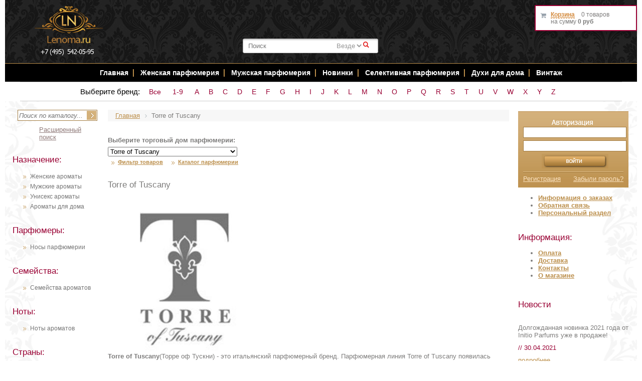

--- FILE ---
content_type: text/html; charset=windows-1251
request_url: https://www.lenoma.ru/parfumeriya/19073-torre_of_tuscany.html
body_size: 34362
content:

<!DOCTYPE HTML PUBLIC "-//W3C//DTD XHTML 1.0 Strict//EN" "http://www.w3.org/TR/xhtml1/DTD/xhtml1-strict.dtd">
<html xmlns="http://www.w3.org/1999/xhtml">
<head>
    <title>Torre of Tuscany духи, парфюм Torre of Tuscany все виды купить в Москве</title>
    <meta name="title" content="Torre of Tuscany духи, парфюм Torre of Tuscany все виды купить в Москве" />
    <meta http-equiv="Content-Type" content="text/html; charset=windows-1251" />
<meta name="robots" content="index, follow" />
<meta name="keywords" content="парфюмерия Torre of Tuscany ароматы духи купить парфюм цена интернет магазин" />
<meta name="description" content="Torre of Tuscany купить парфюм, ароматы, духи с бесплатной доставкой по Москве. Все виды духов Torre of Tuscany в интернет магазине парфюмерии и косметики Lenoma.ru." />
<script type="text/javascript" data-skip-moving="true">(function(w, d, n) {var cl = "bx-core";var ht = d.documentElement;var htc = ht ? ht.className : undefined;if (htc === undefined || htc.indexOf(cl) !== -1){return;}var ua = n.userAgent;if (/(iPad;)|(iPhone;)/i.test(ua)){cl += " bx-ios";}else if (/Android/i.test(ua)){cl += " bx-android";}cl += (/(ipad|iphone|android|mobile|touch)/i.test(ua) ? " bx-touch" : " bx-no-touch");cl += w.devicePixelRatio && w.devicePixelRatio >= 2? " bx-retina": " bx-no-retina";var ieVersion = -1;if (/AppleWebKit/.test(ua)){cl += " bx-chrome";}else if ((ieVersion = getIeVersion()) > 0){cl += " bx-ie bx-ie" + ieVersion;if (ieVersion > 7 && ieVersion < 10 && !isDoctype()){cl += " bx-quirks";}}else if (/Opera/.test(ua)){cl += " bx-opera";}else if (/Gecko/.test(ua)){cl += " bx-firefox";}if (/Macintosh/i.test(ua)){cl += " bx-mac";}ht.className = htc ? htc + " " + cl : cl;function isDoctype(){if (d.compatMode){return d.compatMode == "CSS1Compat";}return d.documentElement && d.documentElement.clientHeight;}function getIeVersion(){if (/Opera/i.test(ua) || /Webkit/i.test(ua) || /Firefox/i.test(ua) || /Chrome/i.test(ua)){return -1;}var rv = -1;if (!!(w.MSStream) && !(w.ActiveXObject) && ("ActiveXObject" in w)){rv = 11;}else if (!!d.documentMode && d.documentMode >= 10){rv = 10;}else if (!!d.documentMode && d.documentMode >= 9){rv = 9;}else if (d.attachEvent && !/Opera/.test(ua)){rv = 8;}if (rv == -1 || rv == 8){var re;if (n.appName == "Microsoft Internet Explorer"){re = new RegExp("MSIE ([0-9]+[\.0-9]*)");if (re.exec(ua) != null){rv = parseFloat(RegExp.$1);}}else if (n.appName == "Netscape"){rv = 11;re = new RegExp("Trident/.*rv:([0-9]+[\.0-9]*)");if (re.exec(ua) != null){rv = parseFloat(RegExp.$1);}}}return rv;}})(window, document, navigator);</script>


<link href="/bitrix/cache/css/s1/lenoma/kernel_main/kernel_main.css?176437285726562" type="text/css" rel="stylesheet" />
<link href="/bitrix/cache/css/s1/lenoma/template_860707d530cfea9b8b3d336a50bebc8d/template_860707d530cfea9b8b3d336a50bebc8d.css?176433295662391" type="text/css" data-template-style="true" rel="stylesheet" />



<!-- Yandex.Metrika counter -->
<noscript><div><img src="//mc.yandex.ru/watch/2690626" style="position:absolute; left:-9999px;" alt="" /></div></noscript>
<!-- /Yandex.Metrika counter -->
<style>img[src*="captcha.php"] {cursor: pointer;}</style>



				
    <meta property="og:title" content="Torre of Tuscany духи, парфюм Torre of Tuscany все виды купить в Москве"/>
    <meta property="og:description" content="Парфюмерия, косметика, средства по уходу купить с доставкой по Москве и России - интернет магазин Lenoma.Ru"/>
    <meta property="og:type" content="website" />
    <meta property="og:url" content= "https://www.lenoma.ru/parfumeriya/19073-torre_of_tuscany.html" />
    
    <link rel="canonical" href="https://www.lenoma.ru/parfumeriya/19073-torre_of_tuscany.html"/>

                                    <link rel="stylesheet" type="text/css" href="/bitrix/templates/lenoma/fancybox/jquery.fancybox-1.3.4.css"
          media="screen"/>
    <link rel="stylesheet" type="text/css" href="/bitrix/templates/lenoma/css/jquery-ui.min.css" media="screen"/>
        <link rel="stylesheet" type="text/css" href="/bitrix/templates/lenoma/css/jquery.raty.css" media="screen"/>
    <META NAME="webmoney.attestation.label" CONTENT="webmoney attestation label#EB442F49-311F-45BF-921E-284D573984F5">
    <meta name="viewport" content="width=device-width, initial-scale=1">


            <link rel="stylesheet" href="/eskimobi/eskimobi.css">
<!-- Yandex.Metrika counter -->
<noscript><div><img src="https://mc.yandex.ru/watch/69989197" style="position:absolute; left:-9999px;" alt="" /></div></noscript>
<!-- /Yandex.Metrika counter -->
</head>
<body> <div align="center" id="aligner">
    <div id="outer_wrapper">
        <div id="wrapper">
            <div id="header">
                                <div class="clearing"></div>
                <div align="center" id="illustration">
                    <div id="woman"></div>
                    <a id="phone" href="tel:+74955420595">+7 (495) 542-05-95</a>
					<div id="logo"><a href="/"><img src="/bitrix/templates/lenoma/images/logo.png?" width="146"
                                                    alt="Интернет магазин парфюмерии и косметики"
                                                    title="Интернет магазин парфюмерии и косметики"/></a></div>
                    <div id="perfume"></div>
                    <div id="perfume2">

                        

<!--'start_frame_cache_XdqEv1'-->	<div id="ys-title-search">
		<form action="/bitrix/components/bitrix/search.title/templates/bitronic/result_modifier.php" id="search_form">
			<input type="hidden" name="site_id" value="s1">
			<input type="hidden" name="ys_st_before" value="y">
			<input type="hidden" name="ys_st_ajax_call" value="y">
			<input type="text" class="txt" name="q" id="ys-title-search-input" autocomplete="off"  value="" placeholder="Поиск"   />
						<select id="search_select" name="search_category">
													<option value='0'>Везде</option>
							</select>
			<a href="javascript:void(0);" class="s_submit">&#0035;</a>
		</form>
			</div>

<!--'end_frame_cache_XdqEv1'-->
                    </div>
                </div>
                <!-- навигация -->

                <div align="center" id="top_nav">

                    <ul>
                        <li><a href="/" title="Главная страница интернет магазина Lenoma.Ru">Главная</a></li>
                        <li class="top_nav_divider"></li>

                        <li><a href="/naznachenie/385-zhenskie.html" title="Женская парфюмерия">Женская парфюмерия</a>
                        </li>
                        <li class="top_nav_divider"></li>
                        <li><a href="/naznachenie/386-muzhskie.html" title="Мужская парфюмерия">Мужская парфюмерия</a>
                        </li>
                        <li class="top_nav_divider"></li>

                                                                        <li><a href="/content/new_parfum/" title="Новинки Парфюмерии">Новинки </a></li>
                        <li class="top_nav_divider"></li>
                        <li><a href="/content/exclusive_parfum/" title="Селективная парфюмерия">Селективная
                                парфюмерия</a></li>
                        <li class="top_nav_divider"></li>
                        <li><a href="/naznachenie/9668-dlya_doma.html" title="Духи для дома">Духи для дома</a></li>
                        <li class="top_nav_divider"></li>
                        <li><a href="/content/raritet_parfum/" title="Раритетная парфюмерия">Винтаж</a></li>

                        <!-- <li><a href="/page.php?vid=339" title="Наборы">Наборы</a></li>
                        <li class="top_nav_divider"> </li>
              <li class="top_nav_divider"> </li>
                          <li><a href="#" title="SALE"><span style="color: #d69246;">SALE</span></a></li>
                        <li class="top_nav_divider"> </li>
                          <li><a onclick="return bookmark(this);" href="javascript:void(0);" class="bookmark">В закладки</a></li> -->
                    </ul>

                </div>

                <!-- Адаптивное меню -->
                <!--
                <div align="center" id='cssmenu'>
                <ul>
                    <li><a href='/'>Главная</a></li>

                   <li class='active'><a href='#'>Парфюмерия</a>
                      <ul>
                         <li><a href='/page.php?naznach=385'>Женская</a> </li>
                           <li><a href='/page.php?naznach=386'>Мужская</a> </li>
                             <li><a href='/page.php?naznach=387'>Унисекс</a> </li>
                               <li><a href='/content/exclusive_parfum.php'>Селективная</a> </li>
                                 <li><a href='/content/raritet_parfum.php'>Винтажная</a> </li>

                                   <li><a href='/page.php?naznach=9668'>Для дома</a> </li>
                                   <li><a href='/page.php?vid=339'>Наборы</a> </li>
                          <li><a href='/content/new_parfum.php'>Новинки</a> </li></ul>
                <li><a href='/content/raritet_parfum.php'>Винтаж</a> </li>
                    <li class='active'><a href="#">Уход за кожей</a>
                <ul>
                <li><a href="/sredstva/">Средства ухода</a></li>
                <li><a href="/sredstva/detail.php?ID=7613&BL=38">Уход за лицом</a></li>
                <li><a href="/sredstva/detail.php?ID=9198&BL=40">Очищение</a></li>
                <li><a href="/sredstva/detail.php?ID=9165&BL=40">Увлажнение</a></li>
                <li><a href="/sredstva/detail.php?ID=9158&BL=40">Питание</a></li>
                <li><a href="/sredstva/detail.php?ID=9710&BL=41">Уход за проблемной кожей</a></li>
                <li><a href="/sredstva/detail.php?ID=9765&BL=38">Уход за кожей вокруг глаз</a></li>
                <li><a href="/sredstva/detail.php?ID=9754&BL=38">Уход за губами</a></li>
                <li><a href="/sredstva/detail.php?ID=11658&BL=40">Солнечная линия</a></li>
                <li><a href="/sredstva/detail.php?ID=7700&BL=38%22">Уход за телом</a></li>
                <li><a href="/sredstva/detail.php?ID=7695&BL=39">Дезодоранты</a></li>
                <li><a href="/sredstva/detail.php?ID=35428&BL=38">Для душа и ванны</a></li>
                </ul>
                     <li><a href='/sredstva/detail.php?ID=7703&BL=38%22'>Уход за волосами</a></li>
                     <li><a href='/sredstva/detail.php?ID=10583&BL=38'>Для Ногтей</a></li>
                     <li><a href='/content/dostavka.php'>Доставка</a></li>
                     <li><a href='/content/oplata.php'>Оплата</a></li>
                   <li><a href='/content/contacts.php'>Контакты</a></li>
                </ul></div>

                -->

                <!-- навигация по брендам -->
                <div align="center" id="top_nav2">
                    <div class="brand-alphabet">
                        <span class="brand-alphabet-heading">Выберите бренд:</span>
                        <a class="char inline-char" href="/content/torg/">Все</a>
                        <a class='char inline-char' href='/content/by_brand/digital/'>1-9</a>
                        <a class='char inline-char' href='/content/by_brand/a/'>A</a><a class='char inline-char' href='/content/by_brand/b/'>B</a><a class='char inline-char' href='/content/by_brand/c/'>C</a><a class='char inline-char' href='/content/by_brand/d/'>D</a><a class='char inline-char' href='/content/by_brand/e/'>E</a><a class='char inline-char' href='/content/by_brand/f/'>F</a><a class='char inline-char' href='/content/by_brand/g/'>G</a><a class='char inline-char' href='/content/by_brand/h/'>H</a><a class='char inline-char' href='/content/by_brand/i/'>I</a><a class='char inline-char' href='/content/by_brand/j/'>J</a><a class='char inline-char' href='/content/by_brand/k/'>K</a><a class='char inline-char' href='/content/by_brand/l/'>L</a><a class='char inline-char' href='/content/by_brand/m/'>M</a><a class='char inline-char' href='/content/by_brand/n/'>N</a><a class='char inline-char' href='/content/by_brand/o/'>O</a><a class='char inline-char' href='/content/by_brand/p/'>P</a><a class='char inline-char' href='/content/by_brand/q/'>Q</a><a class='char inline-char' href='/content/by_brand/r/'>R</a><a class='char inline-char' href='/content/by_brand/s/'>S</a><a class='char inline-char' href='/content/by_brand/t/'>T</a><a class='char inline-char' href='/content/by_brand/u/'>U</a><a class='char inline-char' href='/content/by_brand/v/'>V</a><a class='char inline-char' href='/content/by_brand/w/'>W</a><a class='char inline-char' href='/content/by_brand/x/'>X</a><a class='char inline-char' href='/content/by_brand/y/'>Y</a><a class='char inline-char' href='/content/by_brand/z/'>Z</a>                    </div>
                </div>

                <!-- /навигация -->
            </div>
            <div id="container">
                <div id="left">
                    <!-- поиск -->
                    <div id="search_form"> 	
<form action="/search/" method="get"> 		 
<input type="text" name="q" value="" maxlength="50" id="search_string" placeholder="Поиск по каталогу..." />
<input name="s" type="image" id="search_button" src="/bitrix/templates/lenoma/images/search_button.jpg" />			 
<a id="search_all" href="/search/">Расширенный поиск</a>
</form> 
</div>                    <!-- /поиск -->
                    <div class="catalog-menu"><br>
             <div class="clearboth">
        </div>
        <!-- /указатель --> <!-- назначение -->
        <div class="side_header">
            Назначение:
        </div>
        <ul>
            <li><a title="Женские ароматы" href="/naznachenie/385-zhenskie.html">Женские ароматы</a></li>
            <li><a title="Мужские ароматы" href="/naznachenie/386-muzhskie.html">Мужские ароматы</a></li>
            <li><a title="Унисекс ароматы" href="/naznachenie/387-uniseks.html">Унисекс ароматы</a></li>
            <li><a title="Ароматы для дома" href="/naznachenie/9668-dlya_doma.html">Ароматы для дома</a></li>
        </ul>
        <br>
        <div class="side_header">
            Парфюмеры:
        </div>
        <ul>
            <li><a href="/content/perfumers/">Носы парфюмерии <br>
                </a></li>
        </ul>
        <br>
        <!-- /назначение --> <!-- семейства -->
        <div class="side_header">
            Семейства:
        </div>
        <ul>
            <li><a href="/content/semeistva/">Семейства ароматов</a></li>
        </ul>
        <br>
        <div class="side_header">
            Ноты:
        </div>
        <ul>
            <li><a href="/content/notes/">Ноты ароматов <br>
                </a></li>
        </ul>
        <br>
        <div class="side_header">
            Страны:
        </div>
        <ul>
            <li><a href="/content/country/">Страны ароматов <br>
                </a></li>
        </ul>
        <br>
        <div class="side_header">
            Виды:
        </div>
        <ul>
            <li><a title="Духи" href="/vid/337-dukhi.html">Духи</a></li>
            <li><a title="Масляные духи" href="/vid/14555-maslyanye_dukhi.html">Масляные духи</a></li>
            <li><a title="Парфюмированная вода" href="/vid/335-parfyumirovannaya_voda.html">Парфюмированная вода</a></li>
            <li><a title="Туалетная вода" href="/vid/336-tualetnaya_voda.html">Туалетная вода</a></li>
            <li><a title="Одеколон" href="/vid/341-odekolon.html">Одеколон</a></li>
            <li><a title="Парфюмерные наборы" href="/vid/339-parfyumernye_nabory.html">Парфюмерные наборы</a></li>
            <li><a title="Ароматические диффузоры" href="/vid/9664-aromaticheskie_diffuzory.html">Ароматические диффузоры</a></li>
            <li><a title="Ароматический спреи" href="/vid/9675-aromaticheskie_sprei.html">Ароматический спреи</a></li>
            <li><a title="Ароматические свечи" href="/vid/9665-aromaticheskie_svechi.html">Ароматические свечи</a></li>
        </ul>
        </div>
<div class="article-menu">
    <div class="side_header">
        Статьи
    </div>
    


					<h2 class="article_header"><a href="/content/articles/112056-sea_stars_collection_novaya_kollektsiya_aromatov_ot_tiziana_terenzi.html">Sea Stars - новая коллекция ароматов от Tiziana Terenzi</a></h2>
									<div class="article_txt">
	Роскошное исполнение и подача – лаконичная, изящная форма флакона, невероятной красоты крышка в виде золотой морской звезды, колба с морской водой, в которой находится часть представителей коллекции.	</div>
		
		
		
			<a class="more_link" href="/content/articles/112056-sea_stars_collection_novaya_kollektsiya_aromatov_ot_tiziana_terenzi.html" rel="nofollow">подробнее</a>
	<div class="divider"></div>

					<h2 class="article_header"><a href="/content/articles/40297-parfyumeriya_v_nashey_zhizni.html">Парфюмерия в нашей жизни</a></h2>
									<div class="article_txt">
	Как ароматы могут влиять на ваше настроение, самочувствие, деловые отношения и любовные завоевания? Все секреты магической силы различных парфюмов, вы, сможете открыть для себя, прочитав эту статью! 	</div>
		
		
		
			<a class="more_link" href="/content/articles/40297-parfyumeriya_v_nashey_zhizni.html" rel="nofollow">подробнее</a>
	<div class="divider"></div>

					<h2 class="article_header"><a href="/content/articles/35429-top_zhenskikh_aromatov_vesna_2016.html">Топ женских ароматов - Весна 2016</a></h2>
									<div class="article_txt">
	Откройте для себя топ женских ароматов, которые по праву считаются лучшими парфюмами на сегодняшний день!

	</div>
		
		
		
			<a class="more_link" href="/content/articles/35429-top_zhenskikh_aromatov_vesna_2016.html" rel="nofollow">подробнее</a>
	<div class="divider"></div>

 <a href="/content/articles/">Все статьи </a>
</div>                </div>
                <div id="main">
                    <link href="/bitrix/css/main/font-awesome.css?169420896128777" type="text/css" rel="stylesheet" />
<div class="bx-breadcrumb">
			<div class="bx-breadcrumb-item" id="bx_breadcrumb_0" itemscope="" itemtype="http://data-vocabulary.org/Breadcrumb">
				
				<a href="/" title="Главная" itemprop="url">
					<span itemprop="title">Главная</span>
				</a>
			</div>
			<div class="bx-breadcrumb-item">
				<i class="fa fa-angle-right"></i>
				<span>Torre of Tuscany</span>
			</div><div style="clear:both"></div></div>		

<b style='display:block; margin:0 0 3px 0;'>Выберите торговый дом парфюмерии:</b>
<div class='clearfix'>
<form action='/filter/'>

<select onchange="this.form.submit();" name="torg" id="aromats">

<option title='Все' value='/content/torg/'>Все</option>

<option title="10 Corso Como"  value='4895'>10 Corso Como</option>
<option title="1000 Flowers"  value='10750'>1000 Flowers</option>
<option title="12 Parfumeurs Francais"  value='14217'>12 Parfumeurs Francais</option>
<option title="1907"  value='101999'>1907</option>
<option title="27 87 Perfumes"  value='45084'>27 87 Perfumes</option>
<option title="4160 Tuesdays"  value='28410'>4160 Tuesdays</option>
<option title="4711"  value='104090'>4711</option>
<option title="50 Cent"  value='7465'>50 Cent</option>
<option title="A Lab On Fire"  value='12736'>A Lab On Fire</option>
<option title="A. Rallet & Co (ТЭЖЭ)"  value='14423'>A. Rallet & Co (ТЭЖЭ)</option>
<option title="Abel"  value='18835'>Abel</option>
<option title="Abercrombie & Fitch"  value='1552'>Abercrombie & Fitch</option>
<option title="Absolument Parfumeur"  value='6324'>Absolument Parfumeur</option>
<option title="Acca Kappa"  value='93609'>Acca Kappa</option>
<option title="Accendis"  value='45639'>Accendis</option>
<option title="Acqua Di Monaco"  value='11479'>Acqua Di Monaco</option>
<option title="Acqua Di Parma"  value='1699'>Acqua Di Parma</option>
<option title="Acqua di Sardegna"  value='93872'>Acqua di Sardegna</option>
<option title="Acqua di Stresa"  value='15253'>Acqua di Stresa</option>
<option title="Adidas"  value='16686'>Adidas</option>
<option title="Adrienne Vittadini"  value='7423'>Adrienne Vittadini</option>
<option title="Aedes de Venustas"  value='11729'>Aedes de Venustas</option>
<option title="Aerin Lauder"  value='16294'>Aerin Lauder</option>
<option title="Aeropostale "  value='11486'>Aeropostale </option>
<option title="Aether"  value='98473'>Aether</option>
<option title="Affinessence"  value='18951'>Affinessence</option>
<option title="Afnan"  value='18352'>Afnan</option>
<option title="Aftelier"  value='15789'>Aftelier</option>
<option title="Agatha "  value='93431'>Agatha </option>
<option title="Agent Provocateur"  value='362'>Agent Provocateur</option>
<option title="Agonist "  value='7017'>Agonist </option>
<option title="AJ ARABIA - WIDIAN"  value='16336'>AJ ARABIA - WIDIAN</option>
<option title="Ajmal"  value='6585'>Ajmal</option>
<option title="Ajne"  value='10420'>Ajne</option>
<option title="AK France"  value='97446'>AK France</option>
<option title="Al Haramain"  value='14687'>Al Haramain</option>
<option title="Al Jazeera"  value='14636'>Al Jazeera</option>
<option title="Alberta Feretti"  value='419'>Alberta Feretti</option>
<option title="Alessandro Dell`Acqua"  value='1714'>Alessandro Dell`Acqua</option>
<option title="Alex Simone"  value='98620'>Alex Simone</option>
<option title="Alexa Lixfeld"  value='7569'>Alexa Lixfeld</option>
<option title="Alexander McQueen"  value='1715'>Alexander McQueen</option>
<option title="Alexandre J"  value='14207'>Alexandre J</option>
<option title="Alford & Hoff"  value='94279'>Alford & Hoff</option>
<option title="Alfred Dunhill"  value='1703'>Alfred Dunhill</option>
<option title="Alfred Sung"  value='13969'>Alfred Sung</option>
<option title="Alice & Peter"  value='14871'>Alice & Peter</option>
<option title="ALTAIA"  value='34817'>ALTAIA</option>
<option title="Alviero Martini"  value='6588'>Alviero Martini</option>
<option title="Alyson Oldoini"  value='16966'>Alyson Oldoini</option>
<option title="Ambiance"  value='37104'>Ambiance</option>
<option title="Amorvero Profumo"  value='19003'>Amorvero Profumo</option>
<option title="Amouage"  value='1377'>Amouage</option>
<option title="Amouroud"  value='36545'>Amouroud</option>
<option title="Amzan"  value='18129'>Amzan</option>
<option title="Anamor "  value='93705'>Anamor </option>
<option title="Anat Fritz"  value='5468'>Anat Fritz</option>
<option title="Anatole Lebreton"  value='18669'>Anatole Lebreton</option>
<option title="Andre D'Archer "  value='14045'>Andre D'Archer </option>
<option title="Andrea Maack"  value='10841'>Andrea Maack</option>
<option title="Andree Putman"  value='7480'>Andree Putman</option>
<option title="Angel Schlesser"  value='408'>Angel Schlesser</option>
<option title="Angela Ciampagna"  value='28344'>Angela Ciampagna</option>
<option title="Anima Mundi"  value='98498'>Anima Mundi</option>
<option title="Ann Gerard "  value='13446'>Ann Gerard </option>
<option title="Anna Paghera"  value='16699'>Anna Paghera</option>
<option title="Anna Sui"  value='11452'>Anna Sui</option>
<option title="Annayake"  value='1719'>Annayake</option>
<option title="Anne Fontaine"  value='13395'>Anne Fontaine</option>
<option title="Anne Klein"  value='15292'>Anne Klein</option>
<option title="Annick Goutal"  value='1720'>Annick Goutal</option>
<option title="Antonia's Flowers"  value='7246'>Antonia's Flowers</option>
<option title="Antonio Alessandria"  value='16588'>Antonio Alessandria</option>
<option title="Antonio Banderas "  value='13440'>Antonio Banderas </option>
<option title="Antonio Fusco"  value='1722'>Antonio Fusco</option>
<option title="Antonio Puig"  value='17312'>Antonio Puig</option>
<option title="Antonio Visconti"  value='6426'>Antonio Visconti</option>
<option title="April Aromatics"  value='14266'>April Aromatics</option>
<option title="Aquiesse"  value='14443'>Aquiesse</option>
<option title="Aquolina"  value='1723'>Aquolina</option>
<option title="Arabian Oud"  value='14274'>Arabian Oud</option>
<option title="Aramis"  value='1724'>Aramis</option>
<option title="Archipelago"  value='14508'>Archipelago</option>
<option title="Areej Le Dore"  value='95581'>Areej Le Dore</option>
<option title="Armaf (Sterling Parfums)"  value='17969'>Armaf (Sterling Parfums)</option>
<option title="Armand Basi"  value='409'>Armand Basi</option>
<option title="Arquiste"  value='12587'>Arquiste</option>
<option title="Arrogance"  value='98152'>Arrogance</option>
<option title="Arte Profumi"  value='15662'>Arte Profumi</option>
<option title="ArteOlfatto"  value='40932'>ArteOlfatto</option>
<option title="Asgharali"  value='4848'>Asgharali</option>
<option title="Atelier Boheme"  value='7599'>Atelier Boheme</option>
<option title="Atelier Cologne"  value='7241'>Atelier Cologne</option>
<option title="Atelier des Ors"  value='36544'>Atelier des Ors</option>
<option title="Atelier Flou"  value='11135'>Atelier Flou</option>
<option title="Atkinsons"  value='14838'>Atkinsons</option>
<option title="Attar Collection"  value='45117'>Attar Collection</option>
<option title="Au Pays de la Fleur d’Oranger"  value='14757'>Au Pays de la Fleur d’Oranger</option>
<option title="Aubusson"  value='15305'>Aubusson</option>
<option title="Auguste France"  value='6822'>Auguste France</option>
<option title="Aus Liebe zum Duft"  value='16411'>Aus Liebe zum Duft</option>
<option title="Avery Fine Perfumery"  value='34795'>Avery Fine Perfumery</option>
<option title="Avon"  value='17088'>Avon</option>
<option title="Ayala Moriel"  value='16704'>Ayala Moriel</option>
<option title="Azagury"  value='10527'>Azagury</option>
<option title="Azzaro"  value='16935'>Azzaro</option>
<option title="Azzedine Alaia"  value='18868'>Azzedine Alaia</option>
<option title="Badgley Mischka"  value='5580'>Badgley Mischka</option>
<option title="Baldessarini"  value='103842'>Baldessarini</option>
<option title="Baldi by Enzo Galardi"  value='14861'>Baldi by Enzo Galardi</option>
<option title="Baldinini"  value='6627'>Baldinini</option>
<option title="Balenciaga "  value='7144'>Balenciaga </option>
<option title="Balmain"  value='1730'>Balmain</option>
<option title="Banana Republic"  value='6396'>Banana Republic</option>
<option title="Barneys New York"  value='17910'>Barneys New York</option>
<option title="Baruti"  value='18844'>Baruti</option>
<option title="Baxter of California"  value='1781'>Baxter of California</option>
<option title="BDK Parfums"  value='93153'>BDK Parfums</option>
<option title="BeauFort London"  value='45104'>BeauFort London</option>
<option title="Bebe Perfume"  value='7649'>Bebe Perfume</option>
<option title="Bejar Signature"  value='11277'>Bejar Signature</option>
<option title="Bella Bellissima"  value='97199'>Bella Bellissima</option>
<option title="Bella Freud"  value='18745'>Bella Freud</option>
<option title="Belle Fleur"  value='16483'>Belle Fleur</option>
<option title="Benefit"  value='7255'>Benefit</option>
<option title="Benetton"  value='1732'>Benetton</option>
<option title="Bentley"  value='15116'>Bentley</option>
<option title="Berdoues"  value='6541'>Berdoues</option>
<option title="Beyonce"  value='7376'>Beyonce</option>
<option title="Biehl. Parfumkunstwerke"  value='5454'>Biehl. Parfumkunstwerke</option>
<option title="Bijan"  value='7551'>Bijan</option>
<option title="Bill Blass"  value='10407'>Bill Blass</option>
<option title="Biotherm"  value='16849'>Biotherm</option>
<option title="Bissoumine"  value='12361'>Bissoumine</option>
<option title="Blackglama"  value='14961'>Blackglama</option>
<option title="Blend Oud"  value='94808'>Blend Oud</option>
<option title="Blood Concept"  value='1823'>Blood Concept</option>
<option title="Blumarine"  value='16990'>Blumarine</option>
<option title="Boadicea the Victorious"  value='6784'>Boadicea the Victorious</option>
<option title="Bobby Jones"  value='14059'>Bobby Jones</option>
<option title="Boellis "  value='8087'>Boellis </option>
<option title="Bogue Profumo"  value='18779'>Bogue Profumo</option>
<option title="Bois 1920"  value='5082'>Bois 1920</option>
<option title="Bond No.9"  value='1733'>Bond No.9</option>
<option title="Borsalino"  value='7378'>Borsalino</option>
<option title="Borsari"  value='11593'>Borsari</option>
<option title="Bottega del Profumo"  value='18877'>Bottega del Profumo</option>
<option title="Bottega Profumiera"  value='16359'>Bottega Profumiera</option>
<option title="Bottega Veneta"  value='1292'>Bottega Veneta</option>
<option title="Boucheron"  value='1734'>Boucheron</option>
<option title="Boudicca"  value='6996'>Boudicca</option>
<option title="Bozzini"  value='15456'>Bozzini</option>
<option title="Brecourt"  value='1745'>Brecourt</option>
<option title="Brioni"  value='13064'>Brioni</option>
<option title="Britney Spears"  value='1735'>Britney Spears</option>
<option title="Brooks Brothers"  value='10358'>Brooks Brothers</option>
<option title="Bruce Oldfield"  value='11312'>Bruce Oldfield</option>
<option title="Bruno Acampora"  value='14256'>Bruno Acampora</option>
<option title="Bruno Banani"  value='1736'>Bruno Banani</option>
<option title="Bruno Fazzolari"  value='97415'>Bruno Fazzolari</option>
<option title="Burberry"  value='411'>Burberry</option>
<option title="Burdin"  value='34643'>Burdin</option>
<option title="Bvlgari"  value='364'>Bvlgari</option>
<option title="Byredo"  value='4964'>Byredo</option>
<option title="Cacharel"  value='412'>Cacharel</option>
<option title="Cadillac"  value='13502'>Cadillac</option>
<option title="Cale Fragranze d'Autore"  value='7468'>Cale Fragranze d'Autore</option>
<option title="Calvin Klein"  value='365'>Calvin Klein</option>
<option title="Canali"  value='414'>Canali</option>
<option title="Carita"  value='12286'>Carita</option>
<option title="Carla Fracci"  value='1203'>Carla Fracci</option>
<option title="Carlos Santana"  value='15444'>Carlos Santana</option>
<option title="Carner Barcelona"  value='1774'>Carner Barcelona</option>
<option title="Carolina Herrera"  value='415'>Carolina Herrera</option>
<option title="Caron"  value='1742'>Caron</option>
<option title="Carrement Belle"  value='438'>Carrement Belle</option>
<option title="Carthusia"  value='7213'>Carthusia</option>
<option title="Cartier"  value='366'>Cartier</option>
<option title="Carven"  value='14065'>Carven</option>
<option title="Castelbajac"  value='14795'>Castelbajac</option>
<option title="Catherine Lara"  value='11006'>Catherine Lara</option>
<option title="Cathy Guetta"  value='1744'>Cathy Guetta</option>
<option title="CB I Hate Perfume"  value='6896'>CB I Hate Perfume</option>
<option title="Celine Dion"  value='1746'>Celine Dion</option>
<option title="Cerchi Nell Acqua"  value='14881'>Cerchi Nell Acqua</option>
<option title="Cerruti"  value='416'>Cerruti</option>
<option title="Chabaud Maison de Parfum"  value='16827'>Chabaud Maison de Parfum</option>
<option title="Chabrawichi "  value='17918'>Chabrawichi </option>
<option title="Chanel"  value='417'>Chanel</option>
<option title="Chantal Thomass "  value='13494'>Chantal Thomass </option>
<option title="Charles Jourdan"  value='81040'>Charles Jourdan</option>
<option title="Charriol"  value='7381'>Charriol</option>
<option title="Chaugan "  value='17921'>Chaugan </option>
<option title="Chaumet"  value='44991'>Chaumet</option>
<option title="Cheramy"  value='16302'>Cheramy</option>
<option title="Chevignon"  value='1748'>Chevignon</option>
<option title="Chloe"  value='1749'>Chloe</option>
<option title="Chopard"  value='1750'>Chopard</option>
<option title="Christian Dior"  value='367'>Christian Dior</option>
<option title="Christian Lacroix"  value='418'>Christian Lacroix</option>
<option title="Christian Louboutin"  value='44127'>Christian Louboutin</option>
<option title="Christina Aguilera"  value='1751'>Christina Aguilera</option>
<option title="Cire Trudon"  value='14415'>Cire Trudon</option>
<option title="Clarins"  value='1752'>Clarins</option>
<option title="Clean"  value='17096'>Clean</option>
<option title="Clive Christian"  value='6485'>Clive Christian</option>
<option title="CnR Create"  value='10944'>CnR Create</option>
<option title="Coach"  value='1753'>Coach</option>
<option title="Comma"  value='12114'>Comma</option>
<option title="Comme des Garcons"  value='1754'>Comme des Garcons</option>
<option title="Comptoir Sud Pacifique"  value='6277'>Comptoir Sud Pacifique</option>
<option title="Coquillete"  value='14313'>Coquillete</option>
<option title="Cosme Decorte"  value='94325'>Cosme Decorte</option>
<option title="Costes"  value='7211'>Costes</option>
<option title="Costume National"  value='1755'>Costume National</option>
<option title="Coty"  value='14435'>Coty</option>
<option title="Courreges"  value='13532'>Courreges</option>
<option title="Courvoisier"  value='1556'>Courvoisier</option>
<option title="Crabtree & Evelyn"  value='16863'>Crabtree & Evelyn</option>
<option title="Creativ Universe"  value='7194'>Creativ Universe</option>
<option title="Creed"  value='1758'>Creed</option>
<option title="Cristiano Fissore"  value='6738'>Cristiano Fissore</option>
<option title="Cuarzo Signature"  value='10567'>Cuarzo Signature</option>
<option title="Cuarzo The Circle"  value='17200'>Cuarzo The Circle</option>
<option title="Cupid"  value='15751'>Cupid</option>
<option title="Custo Barcelona"  value='13533'>Custo Barcelona</option>
<option title="Czech & Speake"  value='6839'>Czech & Speake</option>
<option title="D'Orsay"  value='5608'>D'Orsay</option>
<option title="D.S. & Durga"  value='34406'>D.S. & Durga</option>
<option title="Daddy Yankee"  value='15466'>Daddy Yankee</option>
<option title="Dali Haute Parfumerie"  value='34618'>Dali Haute Parfumerie</option>
<option title="Damien Bash"  value='7197'>Damien Bash</option>
<option title="Danielle Steel"  value='1759'>Danielle Steel</option>
<option title="David Beckham"  value='1731'>David Beckham</option>
<option title="David Jourquin"  value='15468'>David Jourquin</option>
<option title="David Yurman"  value='5576'>David Yurman</option>
<option title="Davidoff"  value='420'>Davidoff</option>
<option title="Dayna Decker"  value='16484'>Dayna Decker</option>
<option title="Dear Diary Paris"  value='34646'>Dear Diary Paris</option>
<option title="Dear Rose"  value='17225'>Dear Rose</option>
<option title="DelRae"  value='5636'>DelRae</option>
<option title="Demeter Fragrance"  value='12841'>Demeter Fragrance</option>
<option title="Diadema Exclusif"  value='16823'>Diadema Exclusif</option>
<option title="Diana Vreeland"  value='34661'>Diana Vreeland</option>
<option title="Diane Pernet"  value='17450'>Diane Pernet</option>
<option title="Diane von Furstenberg "  value='17855'>Diane von Furstenberg </option>
<option title="Dianne Brill"  value='10557'>Dianne Brill</option>
<option title="Diesel"  value='1761'>Diesel</option>
<option title="Diptyque"  value='5587'>Diptyque</option>
<option title="Disney"  value='12193'>Disney</option>
<option title="Divine"  value='8148'>Divine</option>
<option title="Dolce & Gabbana"  value='421'>Dolce & Gabbana</option>
<option title="Domenico Caraceni"  value='5575'>Domenico Caraceni</option>
<option title="Donald Trump"  value='1762'>Donald Trump</option>
<option title="Donna Karan"  value='369'>Donna Karan</option>
<option title="Dorin"  value='14967'>Dorin</option>
<option title="Dossage"  value='12233'>Dossage</option>
<option title="DSH Perfumes"  value='15779'>DSH Perfumes</option>
<option title="DSquared2"  value='1763'>DSquared2</option>
<option title="Ducati"  value='10374'>Ducati</option>
<option title="Dusita"  value='44903'>Dusita</option>
<option title="Dzintars"  value='102063'>Dzintars</option>
<option title="E Coudray"  value='10230'>E Coudray</option>
<option title="Eau D Italie"  value='5362'>Eau D Italie</option>
<option title="Ed Hardy"  value='5643'>Ed Hardy</option>
<option title="Ego Facto"  value='6833'>Ego Facto</option>
<option title="Eight & Bob"  value='14122'>Eight & Bob</option>
<option title="Eisenberg"  value='7497'>Eisenberg</option>
<option title="El Charro "  value='13316'>El Charro </option>
<option title="Elegantes"  value='80969'>Elegantes</option>
<option title="Elie Saab"  value='1702'>Elie Saab</option>
<option title="Elite"  value='13061'>Elite</option>
<option title="Elizabeth Arden"  value='422'>Elizabeth Arden</option>
<option title="Elizabeth Taylor"  value='1764'>Elizabeth Taylor</option>
<option title="Ella Mikao"  value='15482'>Ella Mikao</option>
<option title="Ellen Tracy"  value='7235'>Ellen Tracy</option>
<option title="Ellie Perfume "  value='11567'>Ellie Perfume </option>
<option title="Emanuel Ungaro"  value='1767'>Emanuel Ungaro</option>
<option title="Emeshel "  value='34525'>Emeshel </option>
<option title="Emilio Pucci"  value='1768'>Emilio Pucci</option>
<option title="Emmanuel Levain"  value='17508'>Emmanuel Levain</option>
<option title="En Voyage Perfumes"  value='16616'>En Voyage Perfumes</option>
<option title="English Laundry"  value='7387'>English Laundry</option>
<option title="Eon Productions"  value='17078'>Eon Productions</option>
<option title="ERH1012"  value='16566'>ERH1012</option>
<option title="Erik Kormann"  value='15745'>Erik Kormann</option>
<option title="Ermenegildo Zegna"  value='1769'>Ermenegildo Zegna</option>
<option title="Escada"  value='423'>Escada</option>
<option title="Escentric Molecules"  value='1212'>Escentric Molecules</option>
<option title="Esme Rene"  value='15489'>Esme Rene</option>
<option title="Essential Parfums"  value='116137'>Essential Parfums</option>
<option title="Esteban"  value='7162'>Esteban</option>
<option title="Estevia"  value='14228'>Estevia</option>
<option title="Etat Libre d'Orange"  value='1298'>Etat Libre d'Orange</option>
<option title="Etienne Aigner"  value='93441'>Etienne Aigner</option>
<option title="Etro"  value='5646'>Etro</option>
<option title="Eutopie"  value='13081'>Eutopie</option>
<option title="Evody"  value='11268'>Evody</option>
<option title="Ex Floribus Vinis"  value='10650'>Ex Floribus Vinis</option>
<option title="Ex Idolo"  value='18671'>Ex Idolo</option>
<option title="EX Nihilo"  value='16274'>EX Nihilo</option>
<option title="Exte"  value='1772'>Exte</option>
<option title="Faberge"  value='10758'>Faberge</option>
<option title="Farmacia SS. Annunziata"  value='18110'>Farmacia SS. Annunziata</option>
<option title="Fendi"  value='424'>Fendi</option>
<option title="Feraud"  value='1773'>Feraud</option>
<option title="Fernanda Brandao"  value='16911'>Fernanda Brandao</option>
<option title="Ferrari"  value='12468'>Ferrari</option>
<option title="Fifi Chachnil"  value='14471'>Fifi Chachnil</option>
<option title="Fine Fragrances & Cosmetics"  value='40853'>Fine Fragrances & Cosmetics</option>
<option title="Fior di Pelle"  value='11540'>Fior di Pelle</option>
<option title="Fiorucci"  value='12411'>Fiorucci</option>
<option title="Floraiku"  value='112109'>Floraiku</option>
<option title="Floris"  value='13146'>Floris</option>
<option title="Fly Falcon"  value='98083'>Fly Falcon</option>
<option title="Fragonard"  value='4836'>Fragonard</option>
<option title="Fragrance Du Bois"  value='18964'>Fragrance Du Bois</option>
<option title="Fragrance Sport"  value='18851'>Fragrance Sport</option>
<option title="Fragrancias Cibeles"  value='14300'>Fragrancias Cibeles</option>
<option title="Francesca dell'Oro"  value='17279'>Francesca dell'Oro</option>
<option title="Francesco Smalto"  value='1776'>Francesco Smalto</option>
<option title="Franck Boclet"  value='14386'>Franck Boclet</option>
<option title="Franck Muller"  value='99038'>Franck Muller</option>
<option title="Franck Olivier"  value='1777'>Franck Olivier</option>
<option title="Frapin"  value='5566'>Frapin</option>
<option title="Frazer Parfum"  value='11450'>Frazer Parfum</option>
<option title="Fresh"  value='5545'>Fresh</option>
<option title="Friedemodin"  value='18939'>Friedemodin</option>
<option title="Friendly Fur"  value='13092'>Friendly Fur</option>
<option title="Fueguia 1833"  value='14740'>Fueguia 1833</option>
<option title="G.Nejman"  value='5369'>G.Nejman</option>
<option title="Gabriela Sabatini"  value='15922'>Gabriela Sabatini</option>
<option title="Gabriele Strehle "  value='44829'>Gabriele Strehle </option>
<option title="Gale Hayman"  value='14318'>Gale Hayman</option>
<option title="Galimard"  value='15501'>Galimard</option>
<option title="Gallagher Fragrances"  value='94257'>Gallagher Fragrances</option>
<option title="GAP"  value='15502'>GAP</option>
<option title="Genny"  value='14535'>Genny</option>
<option title="Geo. F. Trumper"  value='8075'>Geo. F. Trumper</option>
<option title="Geoffrey Beene"  value='15505'>Geoffrey Beene</option>
<option title="George Gina & Lucy"  value='13276'>George Gina & Lucy</option>
<option title="Germaine Monteil"  value='7421'>Germaine Monteil</option>
<option title="Ghost"  value='1784'>Ghost</option>
<option title="Gian Marco Venturi"  value='425'>Gian Marco Venturi</option>
<option title="Gianfranco Ferre"  value='1785'>Gianfranco Ferre</option>
<option title="Gianluca Bulega Couture"  value='13320'>Gianluca Bulega Couture</option>
<option title="Giardino Benessere"  value='99112'>Giardino Benessere</option>
<option title="Gilles Cantuel"  value='93291'>Gilles Cantuel</option>
<option title="Ginestet "  value='7885'>Ginestet </option>
<option title="Giorgio Armani"  value='1786'>Giorgio Armani</option>
<option title="Giorgio Beverly Hills"  value='7158'>Giorgio Beverly Hills</option>
<option title="Giorgio Monti"  value='7427'>Giorgio Monti</option>
<option title="Giovanni Sammarco"  value='16373'>Giovanni Sammarco</option>
<option title="Giulietta Capuleti"  value='17239'>Giulietta Capuleti</option>
<option title="Givenchy"  value='426'>Givenchy</option>
<option title="GOTI"  value='11602'>GOTI</option>
<option title="Grace Coddington"  value='40312'>Grace Coddington</option>
<option title="Gres"  value='1788'>Gres</option>
<option title="Gritti"  value='101499'>Gritti</option>
<option title="Grossmith"  value='14470'>Grossmith</option>
<option title="Gucci"  value='427'>Gucci</option>
<option title="Guerlain"  value='372'>Guerlain</option>
<option title="Guess"  value='1789'>Guess</option>
<option title="Gustave Eiffel"  value='94888'>Gustave Eiffel</option>
<option title="Guts & Glory"  value='15765'>Guts & Glory</option>
<option title="Guy Laroche"  value='428'>Guy Laroche</option>
<option title="Gwen Stefani"  value='1790'>Gwen Stefani</option>
<option title="Halston"  value='15525'>Halston</option>
<option title="Hamidi Oud & Perfumes"  value='17872'>Hamidi Oud & Perfumes</option>
<option title="Hanae Mori"  value='1793'>Hanae Mori</option>
<option title="Happ & Stahns"  value='11583'>Happ & Stahns</option>
<option title="Harajuku Lovers"  value='15527'>Harajuku Lovers</option>
<option title="Haute Fragrance Company"  value='95390'>Haute Fragrance Company</option>
<option title="Hayari Parfums"  value='17857'>Hayari Parfums</option>
<option title="Heeley "  value='7086'>Heeley </option>
<option title="Heidi Klum"  value='12228'>Heidi Klum</option>
<option title="Helena Rubinstein"  value='7642'>Helena Rubinstein</option>
<option title="Hello Kitty"  value='1794'>Hello Kitty</option>
<option title="Helmut Lang"  value='18818'>Helmut Lang</option>
<option title="Henri Bendel"  value='7204'>Henri Bendel</option>
<option title="Henrik Vibskov"  value='12888'>Henrik Vibskov</option>
<option title="Hermes "  value='402'>Hermes </option>
<option title="Hermetica"  value='116341'>Hermetica</option>
<option title="Herr von Eden"  value='10310'>Herr von Eden</option>
<option title="Herve Gambs Paris"  value='19099'>Herve Gambs Paris</option>
<option title="Herve Leger"  value='43559'>Herve Leger</option>
<option title="Hilary Duff"  value='1795'>Hilary Duff</option>
<option title="Hilde Soliani "  value='12168'>Hilde Soliani </option>
<option title="Hind Al Oud"  value='17676'>Hind Al Oud</option>
<option title="Hiram Green"  value='14885'>Hiram Green</option>
<option title="Hiroko Koshino"  value='7559'>Hiroko Koshino</option>
<option title="Histoires de Parfums"  value='7561'>Histoires de Parfums</option>
<option title="Honore des Pres"  value='6806'>Honore des Pres</option>
<option title="Hors La Monde"  value='10904'>Hors La Monde</option>
<option title="Hotel Hassler Roma"  value='94277'>Hotel Hassler Roma</option>
<option title="Houbigant"  value='10891'>Houbigant</option>
<option title="House of Matriarch"  value='18274'>House of Matriarch</option>
<option title="House Of Sillage"  value='14357'>House Of Sillage</option>
<option title="Hubert Maes Creations"  value='1721'>Hubert Maes Creations</option>
<option title="Hugh Parsons"  value='9911'>Hugh Parsons</option>
<option title="Hugo Boss"  value='373'>Hugo Boss</option>
<option title="Huitieme Art Parfums"  value='10619'>Huitieme Art Parfums</option>
<option title="Humiecki Graef"  value='7102'>Humiecki Graef</option>
<option title="Iceberg"  value='1797'>Iceberg</option>
<option title="ICONOfly"  value='16374'>ICONOfly</option>
<option title="IKKS"  value='12037'>IKKS</option>
<option title="Il Profumo"  value='4937'>Il Profumo</option>
<option title="Illamasqua"  value='15822'>Illamasqua</option>
<option title="Illuminum "  value='11118'>Illuminum </option>
<option title="Imaginary Authors"  value='16399'>Imaginary Authors</option>
<option title="Indult"  value='6810'>Indult</option>
<option title="Ineke"  value='5357'>Ineke</option>
<option title="Ines de la Fressange"  value='15530'>Ines de la Fressange</option>
<option title="Infusion Organique"  value='42260'>Infusion Organique</option>
<option title="Initio Parfums Prives"  value='17469'>Initio Parfums Prives</option>
<option title="Inspirations by Payard"  value='6812'>Inspirations by Payard</option>
<option title="Isabela Capeto"  value='14586'>Isabela Capeto</option>
<option title="Isabella Rossellini"  value='14624'>Isabella Rossellini</option>
<option title="Isabey"  value='6816'>Isabey</option>
<option title="Isadora Paris"  value='98134'>Isadora Paris</option>
<option title="Issey Miyake"  value='429'>Issey Miyake</option>
<option title="IUNX"  value='10252'>IUNX</option>
<option title="J. Del Pozo"  value='430'>J. Del Pozo</option>
<option title="J. Lesquendieu"  value='14297'>J. Lesquendieu</option>
<option title="J.F. Schwarzlose Berlin"  value='18098'>J.F. Schwarzlose Berlin</option>
<option title="Jacoglu"  value='14820'>Jacoglu</option>
<option title="Jacomo"  value='1799'>Jacomo</option>
<option title="Jacques Bogart"  value='1800'>Jacques Bogart</option>
<option title="Jacques Fath"  value='11431'>Jacques Fath</option>
<option title="Jacques Zolty"  value='17395'>Jacques Zolty</option>
<option title="Jaguar"  value='1801'>Jaguar</option>
<option title="Jalaine"  value='7444'>Jalaine</option>
<option title="James Bond"  value='17077'>James Bond</option>
<option title="Jar Parfums "  value='11541'>Jar Parfums </option>
<option title="Jardin de France"  value='16875'>Jardin de France</option>
<option title="Jardins d'Ecrivains"  value='14889'>Jardins d'Ecrivains</option>
<option title="Jean Batist "  value='18121'>Jean Batist </option>
<option title="Jean Charles Brosseau "  value='11596'>Jean Charles Brosseau </option>
<option title="Jean Couturier"  value='15540'>Jean Couturier</option>
<option title="Jean Desprez"  value='6310'>Jean Desprez</option>
<option title="Jean Luc Amsler "  value='17873'>Jean Luc Amsler </option>
<option title="Jean Patou"  value='1802'>Jean Patou</option>
<option title="Jean Paul Gaultier"  value='431'>Jean Paul Gaultier</option>
<option title="Jean-Louis Scherrer"  value='80873'>Jean-Louis Scherrer</option>
<option title="Jennifer Lopez"  value='432'>Jennifer Lopez</option>
<option title="Jeroboam"  value='80968'>Jeroboam</option>
<option title="Jessica Simpson"  value='8084'>Jessica Simpson</option>
<option title="Jil Sander"  value='1805'>Jil Sander</option>
<option title="Jill Stuart"  value='93640'>Jill Stuart</option>
<option title="Jimmy Choo"  value='1718'>Jimmy Choo</option>
<option title="Jivago"  value='13599'>Jivago</option>
<option title="Johan B"  value='34458'>Johan B</option>
<option title="John Galliano"  value='1807'>John Galliano</option>
<option title="John Richmond"  value='6600'>John Richmond</option>
<option title="John Varvatos"  value='1326'>John Varvatos</option>
<option title="Jonathan Adler"  value='16485'>Jonathan Adler</option>
<option title="Joop!"  value='1808'>Joop!</option>
<option title="Jovoy Paris "  value='10648'>Jovoy Paris </option>
<option title="Joya"  value='11739'>Joya</option>
<option title="Judith Leiber"  value='1205'>Judith Leiber</option>
<option title="Juicy Couture"  value='1809'>Juicy Couture</option>
<option title="Jul et Mad"  value='14086'>Jul et Mad</option>
<option title="Juliette Has A Gun"  value='6312'>Juliette Has A Gun</option>
<option title="Juozas Statkevicius"  value='11259'>Juozas Statkevicius</option>
<option title="Juss London"  value='16486'>Juss London</option>
<option title="Justin Bieber"  value='15545'>Justin Bieber</option>
<option title="Kajal "  value='45024'>Kajal </option>
<option title="Kaloo"  value='13592'>Kaloo</option>
<option title="Kanebo"  value='7957'>Kanebo</option>
<option title="Karl Lagerfeld"  value='13928'>Karl Lagerfeld</option>
<option title="Kat Von D"  value='7310'>Kat Von D</option>
<option title="Kate Spade"  value='40323'>Kate Spade</option>
<option title="Keiko Mecheri"  value='6866'>Keiko Mecheri</option>
<option title="Kelly Brook"  value='16867'>Kelly Brook</option>
<option title="Kemi Blending Magic"  value='93386'>Kemi Blending Magic</option>
<option title="Kenneth Cole"  value='1811'>Kenneth Cole</option>
<option title="Kenneth Turner"  value='16487'>Kenneth Turner</option>
<option title="Kenzo"  value='375'>Kenzo</option>
<option title="Kerosene"  value='14441'>Kerosene</option>
<option title="Kesma"  value='14160'>Kesma</option>
<option title="Kim Kardashian"  value='12008'>Kim Kardashian</option>
<option title="Kiton"  value='8155'>Kiton</option>
<option title="Knize"  value='12071'>Knize</option>
<option title="Korloff Paris"  value='14371'>Korloff Paris</option>
<option title="Korres "  value='18416'>Korres </option>
<option title="Kristiansand"  value='13583'>Kristiansand</option>
<option title="Krizia"  value='13893'>Krizia</option>
<option title="Kylie Minogue"  value='1814'>Kylie Minogue</option>
<option title="L Arc"  value='14798'>L Arc</option>
<option title="L'Artisan Parfumeur"  value='1815'>L'Artisan Parfumeur</option>
<option title="L'Orchestre Parfum"  value='101581'>L'Orchestre Parfum</option>
<option title="La Collina Toscana"  value='17733'>La Collina Toscana</option>
<option title="La Folie a Plusieurs"  value='101392'>La Folie a Plusieurs</option>
<option title="La Maison de la Vanille"  value='6245'>La Maison de la Vanille</option>
<option title="La Manufacture"  value='16858'>La Manufacture</option>
<option title="La Martina"  value='11585'>La Martina</option>
<option title="La Perla"  value='1817'>La Perla</option>
<option title="La Prairie"  value='6316'>La Prairie</option>
<option title="La Ric"  value='14303'>La Ric</option>
<option title="Laboratorio Olfattivo"  value='10436'>Laboratorio Olfattivo</option>
<option title="Lacoste"  value='433'>Lacoste</option>
<option title="Lady Gaga"  value='13119'>Lady Gaga</option>
<option title="Lafco"  value='14848'>Lafco</option>
<option title="Lalique"  value='434'>Lalique</option>
<option title="Lanvin"  value='435'>Lanvin</option>
<option title="Laura Biagiotti"  value='436'>Laura Biagiotti</option>
<option title="Laura Tonatto"  value='6234'>Laura Tonatto</option>
<option title="Le Cercle des Parfumeurs Createurs"  value='17271'>Le Cercle des Parfumeurs Createurs</option>
<option title="Le Cherche Midi"  value='15800'>Le Cherche Midi</option>
<option title="Le Cinema Olfactif"  value='95965'>Le Cinema Olfactif</option>
<option title="Le Galion"  value='18854'>Le Galion</option>
<option title="Le Labo"  value='6677'>Le Labo</option>
<option title="Le Monarque"  value='101757'>Le Monarque</option>
<option title="Le Prince Jardinier "  value='11599'>Le Prince Jardinier </option>
<option title="Legendary Fragrances"  value='14611'>Legendary Fragrances</option>
<option title="Lengling "  value='93685'>Lengling </option>
<option title="Lentheric"  value='14075'>Lentheric</option>
<option title="Leonard"  value='81045'>Leonard</option>
<option title="Les Aphrodisiaques "  value='17703'>Les Aphrodisiaques </option>
<option title="Les Cocottes de Paris "  value='18978'>Les Cocottes de Paris </option>
<option title="Les Contes"  value='13382'>Les Contes</option>
<option title="Les Copains "  value='45456'>Les Copains </option>
<option title="Les Fleurs de Bach"  value='6251'>Les Fleurs de Bach</option>
<option title="Les Inedits"  value='14897'>Les Inedits</option>
<option title="Les Liquides Imaginaires"  value='17165'>Les Liquides Imaginaires</option>
<option title="Les Nereides"  value='10464'>Les Nereides</option>
<option title="Les Parfums de Rosine"  value='6328'>Les Parfums de Rosine</option>
<option title="Les Parfums Suspendus"  value='7390'>Les Parfums Suspendus</option>
<option title="Les Senteurs Gourmandes"  value='101678'>Les Senteurs Gourmandes</option>
<option title="LesNez"  value='7252'>LesNez</option>
<option title="Liaison de Parfum"  value='16420'>Liaison de Parfum</option>
<option title="Libertin Louison Technique Indiscrete"  value='97666'>Libertin Louison Technique Indiscrete</option>
<option title="Lili Bermuda"  value='14751'>Lili Bermuda</option>
<option title="Lilly de Reve"  value='10886'>Lilly de Reve</option>
<option title="Linari"  value='5370'>Linari</option>
<option title="Lindo Ganarin  "  value='7592'>Lindo Ganarin  </option>
<option title="Linga Sharira"  value='10572'>Linga Sharira</option>
<option title="Liu Jo"  value='16814'>Liu Jo</option>
<option title="Liz Claiborne"  value='7392'>Liz Claiborne</option>
<option title="LM Parfums"  value='12575'>LM Parfums</option>
<option title="Lobogal"  value='6571'>Lobogal</option>
<option title="Loewe"  value='6563'>Loewe</option>
<option title="Lolita Lempicka"  value='1822'>Lolita Lempicka</option>
<option title="Loree Rodkin"  value='14464'>Loree Rodkin</option>
<option title="Lorenzo Villoresi"  value='6327'>Lorenzo Villoresi</option>
<option title="Loris Azzaro"  value='363'>Loris Azzaro</option>
<option title="Lostmarch"  value='5485'>Lostmarch</option>
<option title="Louis Vuitton "  value='93332'>Louis Vuitton </option>
<option title="Love Passport"  value='15560'>Love Passport</option>
<option title="Love, The Key to Life"  value='6706'>Love, The Key to Life</option>
<option title="LT Piver"  value='11223'>LT Piver</option>
<option title="Lubin"  value='5479'>Lubin</option>
<option title="Lui Niche"  value='17927'>Lui Niche</option>
<option title="Luigi Borrelli"  value='81058'>Luigi Borrelli</option>
<option title="Lulu Castagnette"  value='1824'>Lulu Castagnette</option>
<option title="Luxury Perfumes"  value='17586'>Luxury Perfumes</option>
<option title="L`Occitane en Provence"  value='16908'>L`Occitane en Provence</option>
<option title="M. Micallef"  value='5316'>M. Micallef</option>
<option title="M.INT"  value='102124'>M.INT</option>
<option title="Mad et Len"  value='10752'>Mad et Len</option>
<option title="Made in Pigalle"  value='98512'>Made in Pigalle</option>
<option title="Magnetic Scent"  value='13022'>Magnetic Scent</option>
<option title="Maison Crivelli"  value='112627'>Maison Crivelli</option>
<option title="Maison Francis Kurkdjian "  value='6998'>Maison Francis Kurkdjian </option>
<option title="Maison Incens"  value='17387'>Maison Incens</option>
<option title="Maison Martin Margiela"  value='18354'>Maison Martin Margiela</option>
<option title="Maison Nicolas de Barry"  value='28470'>Maison Nicolas de Barry</option>
<option title="Maison Tahite"  value='114436'>Maison Tahite</option>
<option title="Maitre Parfumeur et Gantier"  value='6493'>Maitre Parfumeur et Gantier</option>
<option title="Majda Bekkali Sculptures Olfactives"  value='14903'>Majda Bekkali Sculptures Olfactives</option>
<option title="Making of Cannes"  value='18257'>Making of Cannes</option>
<option title="Malbrum Parfums"  value='18688'>Malbrum Parfums</option>
<option title="Malin+Goetz"  value='18487'>Malin+Goetz</option>
<option title="Mancera"  value='1225'>Mancera</option>
<option title="Mandarina Duck"  value='1828'>Mandarina Duck</option>
<option title="Mango"  value='1829'>Mango</option>
<option title="Map Of The Heart"  value='18989'>Map Of The Heart</option>
<option title="Marbert"  value='15565'>Marbert</option>
<option title="Marc De La Morandiere "  value='45213'>Marc De La Morandiere </option>
<option title="Marc Ecko"  value='7408'>Marc Ecko</option>
<option title="Marc Jacobs"  value='1830'>Marc Jacobs</option>
<option title="Marc Joseph"  value='14326'>Marc Joseph</option>
<option title="Marc Rosen"  value='7372'>Marc Rosen</option>
<option title="Marc-Antoine Barrois"  value='114121'>Marc-Antoine Barrois</option>
<option title="Marcella"  value='14073'>Marcella</option>
<option title="Marchesa"  value='12692'>Marchesa</option>
<option title="Maria Candida Gentile"  value='12101'>Maria Candida Gentile</option>
<option title="Mariah Carey"  value='1833'>Mariah Carey</option>
<option title="MariaLux"  value='11348'>MariaLux</option>
<option title="Marie Saint Pierre"  value='11051'>Marie Saint Pierre</option>
<option title="Mariella Burani "  value='94258'>Mariella Burani </option>
<option title="Marilyn Miglin"  value='15567'>Marilyn Miglin</option>
<option title="Marina de Bourbon"  value='4791'>Marina de Bourbon</option>
<option title="Marina Picasso"  value='15569'>Marina Picasso</option>
<option title="Marjorie Midgarden Fragrances"  value='11701'>Marjorie Midgarden Fragrances</option>
<option title="Mark Birley"  value='7334'>Mark Birley</option>
<option title="Mark Buxton"  value='6551'>Mark Buxton</option>
<option title="Marni"  value='14215'>Marni</option>
<option title="Marquise Letellier"  value='6417'>Marquise Letellier</option>
<option title="Mary Greenwell"  value='14784'>Mary Greenwell</option>
<option title="Masaki Matsushima"  value='1837'>Masaki Matsushima</option>
<option title="Masque"  value='14907'>Masque</option>
<option title="Maurer & Wirtz "  value='12510'>Maurer & Wirtz </option>
<option title="Max Azria"  value='13125'>Max Azria</option>
<option title="Max Mara"  value='377'>Max Mara</option>
<option title="May Fair Le Caire"  value='94262'>May Fair Le Caire</option>
<option title="Mazzolari"  value='11406'>Mazzolari</option>
<option title="MDCI Parfums"  value='6296'>MDCI Parfums</option>
<option title="Mekkanische Rose"  value='18023'>Mekkanische Rose</option>
<option title="Memento"  value='13635'>Memento</option>
<option title="Memo"  value='7303'>Memo</option>
<option title="Memoire Liquide "  value='41945'>Memoire Liquide </option>
<option title="Memoize"  value='98599'>Memoize</option>
<option title="Menard"  value='7336'>Menard</option>
<option title="Mendittorosa"  value='17053'>Mendittorosa</option>
<option title="Meo Fusciuni "  value='11669'>Meo Fusciuni </option>
<option title="Merhis Perfumes"  value='43335'>Merhis Perfumes</option>
<option title="Mexx"  value='12531'>Mexx</option>
<option title="Michael Jordan"  value='15573'>Michael Jordan</option>
<option title="Michael Kors"  value='1841'>Michael Kors</option>
<option title="Michael Michalsky"  value='10765'>Michael Michalsky</option>
<option title="Michel Germain"  value='7347'>Michel Germain</option>
<option title="Michel Klein"  value='81006'>Michel Klein</option>
<option title="Michele Bergman"  value='6819'>Michele Bergman</option>
<option title="Miller et Bertaux"  value='13644'>Miller et Bertaux</option>
<option title="Miller Harris"  value='6918'>Miller Harris</option>
<option title="MiN New York"  value='18965'>MiN New York</option>
<option title="Mirko Buffini Firenze "  value='28457'>Mirko Buffini Firenze </option>
<option title="Miss Sixty"  value='1843'>Miss Sixty</option>
<option title="Missoni"  value='1844'>Missoni</option>
<option title="Miu Miu"  value='105172'>Miu Miu</option>
<option title="Miya Shinma"  value='11667'>Miya Shinma</option>
<option title="Mizensir"  value='98033'>Mizensir</option>
<option title="Molinard"  value='10534'>Molinard</option>
<option title="Molton Brown"  value='7344'>Molton Brown</option>
<option title="Molyneux"  value='14071'>Molyneux</option>
<option title="Mona di Orio"  value='6355'>Mona di Orio</option>
<option title="Monart Parfums"  value='99461'>Monart Parfums</option>
<option title="MONOM"  value='18754'>MONOM</option>
<option title="Monotheme Fine Fragrances Venezia"  value='12213'>Monotheme Fine Fragrances Venezia</option>
<option title="Mont Blanc"  value='1846'>Mont Blanc</option>
<option title="Montale"  value='5391'>Montale</option>
<option title="Moresque"  value='34962'>Moresque</option>
<option title="Morgan"  value='1847'>Morgan</option>
<option title="Morgane Le Fay"  value='5449'>Morgane Le Fay</option>
<option title="Morph"  value='93135'>Morph</option>
<option title="Moschino"  value='437'>Moschino</option>
<option title="Muelhens"  value='11591'>Muelhens</option>
<option title="Music de Parfum"  value='97038'>Music de Parfum</option>
<option title="N-Cigale"  value='34393'>N-Cigale</option>
<option title="Nabucco"  value='37226'>Nabucco</option>
<option title="Nanadebary"  value='7328'>Nanadebary</option>
<option title="Nanette Lepore"  value='7332'>Nanette Lepore</option>
<option title="Naomi Goodsir"  value='14306'>Naomi Goodsir</option>
<option title="Narciso Rodriguez"  value='1849'>Narciso Rodriguez</option>
<option title="Nasengold "  value='93763'>Nasengold </option>
<option title="Nasomatto"  value='6524'>Nasomatto</option>
<option title="Natori"  value='7326'>Natori</option>
<option title="Naulover"  value='15743'>Naulover</option>
<option title="Neela Vermeire Creations"  value='11819'>Neela Vermeire Creations</option>
<option title="Nejma"  value='1558'>Nejma</option>
<option title="Neotantric"  value='6980'>Neotantric</option>
<option title="Nest"  value='16488'>Nest</option>
<option title="Nez a Nez"  value='6530'>Nez a Nez</option>
<option title="Nico Uytterhaegen"  value='11771'>Nico Uytterhaegen</option>
<option title="Nicolai Parfumeur Createur"  value='14919'>Nicolai Parfumeur Createur</option>
<option title="Nicolas Danila "  value='12069'>Nicolas Danila </option>
<option title="Nicole Miller"  value='10540'>Nicole Miller</option>
<option title="Nicole Richie"  value='16378'>Nicole Richie</option>
<option title="Niki de Saint Phalle"  value='1840'>Niki de Saint Phalle</option>
<option title="Nikos"  value='1850'>Nikos</option>
<option title="Nina Ricci"  value='378'>Nina Ricci</option>
<option title="Nishane "  value='28478'>Nishane </option>
<option title="Nobile 1942"  value='5375'>Nobile 1942</option>
<option title="Nomenclature"  value='96398'>Nomenclature</option>
<option title="Noran Perfumes"  value='101813'>Noran Perfumes</option>
<option title="Note di Profumum"  value='98017'>Note di Profumum</option>
<option title="Nougat"  value='10321'>Nougat</option>
<option title="Nouveau Paris"  value='11549'>Nouveau Paris</option>
<option title="Nova"  value='16442'>Nova</option>
<option title="Novaya Zarya"  value='14426'>Novaya Zarya</option>
<option title="Nu_Be"  value='14219'>Nu_Be</option>
<option title="Nyakio "  value='7250'>Nyakio </option>
<option title="Odin "  value='7146'>Odin </option>
<option title="Odoratika"  value='97496'>Odoratika</option>
<option title="Odori"  value='6270'>Odori</option>
<option title="Officina delle Essenze"  value='17824'>Officina delle Essenze</option>
<option title="Old Spice"  value='14433'>Old Spice</option>
<option title="Olfactive Studio"  value='11161'>Olfactive Studio</option>
<option title="Olfattology"  value='94738'>Olfattology</option>
<option title="Olibere Parfums"  value='34520'>Olibere Parfums</option>
<option title="Oliver & Co."  value='14914'>Oliver & Co.</option>
<option title="Oliver Henry"  value='7350'>Oliver Henry</option>
<option title="Olivier Durbano"  value='7243'>Olivier Durbano</option>
<option title="Olympic Orchids Artisan Perfumes"  value='12341'>Olympic Orchids Artisan Perfumes</option>
<option title="Omnia Profumi"  value='7353'>Omnia Profumi</option>
<option title="Onyrico"  value='37057'>Onyrico</option>
<option title="Oribe"  value='18271'>Oribe</option>
<option title="Oriza L. Legrand "  value='13862'>Oriza L. Legrand </option>
<option title="Orlane"  value='14355'>Orlane</option>
<option title="Orlov Paris"  value='18956'>Orlov Paris</option>
<option title="Ormonde Jayne"  value='12745'>Ormonde Jayne</option>
<option title="Orto Parisi"  value='16351'>Orto Parisi</option>
<option title="Oscar De La Renta"  value='1854'>Oscar De La Renta</option>
<option title="O`Driu"  value='17908'>O`Driu</option>
<option title="Paco Rabanne"  value='440'>Paco Rabanne</option>
<option title="Pacoma"  value='97111'>Pacoma</option>
<option title="Pal Zileri"  value='441'>Pal Zileri</option>
<option title="Paloma Picasso"  value='379'>Paloma Picasso</option>
<option title="Panouge"  value='14525'>Panouge</option>
<option title="Pantheon Roma"  value='16289'>Pantheon Roma</option>
<option title="Paolo Gigli"  value='6743'>Paolo Gigli</option>
<option title="Papillon Artisan Perfumes"  value='18670'>Papillon Artisan Perfumes</option>
<option title="Parfico"  value='14234'>Parfico</option>
<option title="Parfum d’ Empire"  value='5380'>Parfum d’ Empire</option>
<option title="Parfumerie Generale"  value='5492'>Parfumerie Generale</option>
<option title="Parfums 06130"  value='13951'>Parfums 06130</option>
<option title="Parfums 137"  value='7361'>Parfums 137</option>
<option title="Parfums Berdoues"  value='102738'>Parfums Berdoues</option>
<option title="Parfums Bombay 1950"  value='42706'>Parfums Bombay 1950</option>
<option title="Parfums Cafe"  value='13656'>Parfums Cafe</option>
<option title="Parfums Ciro"  value='102100'>Parfums Ciro</option>
<option title="Parfums de Marly"  value='10610'>Parfums de Marly</option>
<option title="Parfums du Chateau de Versailles"  value='17477'>Parfums du Chateau de Versailles</option>
<option title="Parfums et Senteurs du Pays Basque"  value='6404'>Parfums et Senteurs du Pays Basque</option>
<option title="Parfums Parquet"  value='15586'>Parfums Parquet</option>
<option title="Parfums Sophiste"  value='11880'>Parfums Sophiste</option>
<option title="Paris Hilton"  value='1856'>Paris Hilton</option>
<option title="Paris World Luxury"  value='115348'>Paris World Luxury</option>
<option title="Parle Moi de Parfum"  value='93925'>Parle Moi de Parfum</option>
<option title="Patrice Martin"  value='101787'>Patrice Martin</option>
<option title="Paul Emilien"  value='17515'>Paul Emilien</option>
<option title="Paul Smith"  value='1565'>Paul Smith</option>
<option title="PECCATO ORIGINALE"  value='28372'>PECCATO ORIGINALE</option>
<option title="Penhaligon's"  value='1567'>Penhaligon's</option>
<option title="Perris Monte Carlo"  value='14929'>Perris Monte Carlo</option>
<option title="Perry Ellis"  value='1857'>Perry Ellis</option>
<option title="Persephenie"  value='15736'>Persephenie</option>
<option title="Phaedon"  value='12744'>Phaedon</option>
<option title="Philly & Phill"  value='11753'>Philly & Phill</option>
<option title="Philosophy"  value='7412'>Philosophy</option>
<option title="Phoenicia Perfumes"  value='17011'>Phoenicia Perfumes</option>
<option title="Phuong Dang"  value='95582'>Phuong Dang</option>
<option title="Pierre Guillaume"  value='17460'>Pierre Guillaume</option>
<option title="Pineider"  value='16690'>Pineider</option>
<option title="PMP Perfumes Mayr Plettenberg"  value='18114'>PMP Perfumes Mayr Plettenberg</option>
<option title="Poiray"  value='7557'>Poiray</option>
<option title="Pola"  value='97532'>Pola</option>
<option title="Pony Club"  value='14935'>Pony Club</option>
<option title="Porcci Paris"  value='10520'>Porcci Paris</option>
<option title="Poulage Parfumeur"  value='18825'>Poulage Parfumeur</option>
<option title="Pozzo di Borgo"  value='16707'>Pozzo di Borgo</option>
<option title="Prada"  value='1862'>Prada</option>
<option title="Premiere Note"  value='17807'>Premiere Note</option>
<option title="Prescriptives"  value='7358'>Prescriptives</option>
<option title="Prince"  value='1863'>Prince</option>
<option title="Prince Matchabelli"  value='94901'>Prince Matchabelli</option>
<option title="Profumi Del Forte"  value='6714'>Profumi Del Forte</option>
<option title="Profumi di Pantelleria"  value='93732'>Profumi di Pantelleria</option>
<option title="Profumum Roma"  value='6779'>Profumum Roma</option>
<option title="Providence Perfume"  value='12632'>Providence Perfume</option>
<option title="Prudence Paris"  value='10821'>Prudence Paris</option>
<option title="Puma"  value='15589'>Puma</option>
<option title="Puredistance"  value='10319'>Puredistance</option>
<option title="Pussy Deluxe"  value='16958'>Pussy Deluxe</option>
<option title="P|Parfums"  value='18336'>P|Parfums</option>
<option title="Qonai Fragrances"  value='15831'>Qonai Fragrances</option>
<option title="Queen B"  value='14651'>Queen B</option>
<option title="Queen Latifah "  value='8161'>Queen Latifah </option>
<option title="Rachel Elbaz"  value='10594'>Rachel Elbaz</option>
<option title="Ralph Lauren"  value='442'>Ralph Lauren</option>
<option title="Ramon Bejar"  value='17746'>Ramon Bejar</option>
<option title="Ramon Molvizar"  value='5571'>Ramon Molvizar</option>
<option title="Ramon Monegal"  value='13029'>Ramon Monegal</option>
<option title="Rampage"  value='443'>Rampage</option>
<option title="Ran&#231;on"  value='98533'>Ran&#231;on</option>
<option title="Rance 1795"  value='7287'>Rance 1795</option>
<option title="Rania J"  value='12163'>Rania J</option>
<option title="Rasasi"  value='10367'>Rasasi</option>
<option title="Re Profumo"  value='34806'>Re Profumo</option>
<option title="Realm Pheromone"  value='7441'>Realm Pheromone</option>
<option title="Reehat Al Atoor"  value='14613'>Reehat Al Atoor</option>
<option title="Reem Acra"  value='13652'>Reem Acra</option>
<option title="Regime des Fleurs"  value='94012'>Regime des Fleurs</option>
<option title="Regina Harris"  value='6755'>Regina Harris</option>
<option title="Reminiscence"  value='94992'>Reminiscence</option>
<option title="Remy Latour"  value='15885'>Remy Latour</option>
<option title="Rene Solange "  value='42881'>Rene Solange </option>
<option title="Renee"  value='1257'>Renee</option>
<option title="Renegades"  value='40237'>Renegades</option>
<option title="Revillon"  value='380'>Revillon</option>
<option title="Revlon"  value='15597'>Revlon</option>
<option title="Reyane Tradition"  value='15600'>Reyane Tradition</option>
<option title="Roads "  value='17480'>Roads </option>
<option title="Robert Beaulieu"  value='17925'>Robert Beaulieu</option>
<option title="Robert Graham"  value='96154'>Robert Graham</option>
<option title="Robert Piguet"  value='1867'>Robert Piguet</option>
<option title="Roberto Capucci"  value='17315'>Roberto Capucci</option>
<option title="Roberto Cavalli"  value='1868'>Roberto Cavalli</option>
<option title="Roberto Verino"  value='445'>Roberto Verino</option>
<option title="Roca Perfums"  value='11823'>Roca Perfums</option>
<option title="Rocawear"  value='8037'>Rocawear</option>
<option title="Roccobarocco"  value='10537'>Roccobarocco</option>
<option title="Rochas"  value='446'>Rochas</option>
<option title="RODIN Olio Lusso"  value='81000'>RODIN Olio Lusso</option>
<option title="Roja Dove"  value='11358'>Roja Dove</option>
<option title="Romea d’Ameor"  value='6758'>Romea d’Ameor</option>
<option title="Romeo Gigli"  value='15606'>Romeo Gigli</option>
<option title="Ron Robinson"  value='6701'>Ron Robinson</option>
<option title="Room 1015"  value='17933'>Room 1015</option>
<option title="Rose & Co Manchester"  value='28319'>Rose & Co Manchester</option>
<option title="Rosendo Mateu Olfactive Expressions"  value='116876'>Rosendo Mateu Olfactive Expressions</option>
<option title="Rouge Bunny Rouge"  value='16427'>Rouge Bunny Rouge</option>
<option title="Royal Apothic"  value='10175'>Royal Apothic</option>
<option title="Royal Crown"  value='10973'>Royal Crown</option>
<option title="Royal Doulton"  value='7364'>Royal Doulton</option>
<option title="Royal Monceau"  value='96468'>Royal Monceau</option>
<option title="Rubeus Milano"  value='113582'>Rubeus Milano</option>
<option title="Rubini"  value='18803'>Rubini</option>
<option title="Rubino Cosmetics"  value='11019'>Rubino Cosmetics</option>
<option title="Rundholz"  value='93598'>Rundholz</option>
<option title="S-Perfume"  value='11030'>S-Perfume</option>
<option title="S. Oliver"  value='12014'>S. Oliver</option>
<option title="S.T. Dupont"  value='381'>S.T. Dupont</option>
<option title="S4P"  value='13719'>S4P</option>
<option title="Saffron James"  value='42240'>Saffron James</option>
<option title="Salvador Dali"  value='447'>Salvador Dali</option>
<option title="Salvatore Ferragamo"  value='448'>Salvatore Ferragamo</option>
<option title="San Giovanni"  value='10518'>San Giovanni</option>
<option title="Sansibar"  value='14939'>Sansibar</option>
<option title="Santa Eulalia"  value='19006'>Santa Eulalia</option>
<option title="Santa Maria Novella"  value='10663'>Santa Maria Novella</option>
<option title="Santi Burgas"  value='19012'>Santi Burgas</option>
<option title="Sara Conor"  value='7414'>Sara Conor</option>
<option title="Sarah Jessica Parker"  value='1870'>Sarah Jessica Parker</option>
<option title="Saskia Diez"  value='93780'>Saskia Diez</option>
<option title="Satellite"  value='7565'>Satellite</option>
<option title="Sauf"  value='93773'>Sauf</option>
<option title="Scent Bar"  value='38846'>Scent Bar</option>
<option title="Scent by Alexis"  value='15826'>Scent by Alexis</option>
<option title="Scotch & Soda"  value='12086'>Scotch & Soda</option>
<option title="Sean John"  value='1871'>Sean John</option>
<option title="Sebastiane"  value='19043'>Sebastiane</option>
<option title="Sentifique"  value='14410'>Sentifique</option>
<option title="Serge Lutens"  value='1873'>Serge Lutens</option>
<option title="Serge Normant "  value='19061'>Serge Normant </option>
<option title="Sergio Tacchini"  value='382'>Sergio Tacchini</option>
<option title="Sevigne"  value='17233'>Sevigne</option>
<option title="Shaik Perfume"  value='791'>Shaik Perfume</option>
<option title="Shanghai Tang "  value='13098'>Shanghai Tang </option>
<option title="Shay & Blue London"  value='16904'>Shay & Blue London</option>
<option title="Shiseido"  value='1874'>Shiseido</option>
<option title="Sigilli"  value='12889'>Sigilli</option>
<option title="Signature"  value='97459'>Signature</option>
<option title="Signature Fragrances"  value='19050'>Signature Fragrances</option>
<option title="Simimi"  value='41923'>Simimi</option>
<option title="Simone Cosac Profumi"  value='10632'>Simone Cosac Profumi</option>
<option title="Sisley"  value='1875'>Sisley</option>
<option title="Six Scents"  value='7259'>Six Scents</option>
<option title="Slatkin"  value='7366'>Slatkin</option>
<option title="Slumberhouse"  value='15875'>Slumberhouse</option>
<option title="Social Creatures"  value='7032'>Social Creatures</option>
<option title="Solange Azagury Partridge"  value='5113'>Solange Azagury Partridge</option>
<option title="Sonia Rykiel"  value='1876'>Sonia Rykiel</option>
<option title="SoOud"  value='10659'>SoOud</option>
<option title="Sous Le Manteau"  value='99536'>Sous Le Manteau</option>
<option title="Stacked Style"  value='7368'>Stacked Style</option>
<option title="State of Mind"  value='96424'>State of Mind</option>
<option title="Stefano Canturi"  value='17916'>Stefano Canturi</option>
<option title="Stefano Ricci"  value='7458'>Stefano Ricci</option>
<option title="Stella McCartney"  value='1877'>Stella McCartney</option>
<option title="Stendhal"  value='10494'>Stendhal</option>
<option title="Stephane Humbert Lucas 777"  value='14324'>Stephane Humbert Lucas 777</option>
<option title="Stephanie de Bruijn - Parfum sur Mesure"  value='18762'>Stephanie de Bruijn - Parfum sur Mesure</option>
<option title="Stephanie de Saint-Aignan"  value='7007'>Stephanie de Saint-Aignan</option>
<option title="Stephen Burlingham"  value='13650'>Stephen Burlingham</option>
<option title="Strange Invisible Perfumes"  value='18151'>Strange Invisible Perfumes</option>
<option title="SueWong"  value='15796'>SueWong</option>
<option title="Suleko"  value='16343'>Suleko</option>
<option title="Swarovski"  value='15616'>Swarovski</option>
<option title="Swiss Cashmere"  value='101498'>Swiss Cashmere</option>
<option title="Syed Junaid Alam"  value='14541'>Syed Junaid Alam</option>
<option title="Sylvaine Delacourte"  value='98768'>Sylvaine Delacourte</option>
<option title="Tableau de Parfums"  value='11281'>Tableau de Parfums</option>
<option title="Tan Giudicelli "  value='45588'>Tan Giudicelli </option>
<option title="Tann Rokka"  value='6752'>Tann Rokka</option>
<option title="Tauer Perfumes"  value='5470'>Tauer Perfumes</option>
<option title="Tauerville"  value='18710'>Tauerville</option>
<option title="Tauleto"  value='10399'>Tauleto</option>
<option title="Technique Indiscrete"  value='10779'>Technique Indiscrete</option>
<option title="Ted Lapidus"  value='1879'>Ted Lapidus</option>
<option title="Teo Cabanel"  value='6256'>Teo Cabanel</option>
<option title="Teresa Helbig "  value='94115'>Teresa Helbig </option>
<option title="Terry de Gunzburg"  value='13927'>Terry de Gunzburg</option>
<option title="Testa Maura"  value='11606'>Testa Maura</option>
<option title="Thameen"  value='101637'>Thameen</option>
<option title="The Beautiful Mind Series"  value='6826'>The Beautiful Mind Series</option>
<option title="The Body Shop "  value='12297'>The Body Shop </option>
<option title="The Different Company"  value='6767'>The Different Company</option>
<option title="The Fragrance Kitchen (TFK)"  value='42042'>The Fragrance Kitchen (TFK)</option>
<option title="The Garden Party"  value='7079'>The Garden Party</option>
<option title="The Gate"  value='98619'>The Gate</option>
<option title="The House of Oud"  value='43948'>The House of Oud</option>
<option title="The Merchant of Venice"  value='18870'>The Merchant of Venice</option>
<option title="The Party"  value='7239'>The Party</option>
<option title="The People of the Labyrinths"  value='11705'>The People of the Labyrinths</option>
<option title="The Pink Room"  value='10908'>The Pink Room</option>
<option title="The Scent of Departure"  value='11745'>The Scent of Departure</option>
<option title="The Spirit of Dubai"  value='94999'>The Spirit of Dubai</option>
<option title="The Vagabond Prince"  value='14172'>The Vagabond Prince</option>
<option title="Theo Fennell"  value='7588'>Theo Fennell</option>
<option title="Thierry Mugler"  value='449'>Thierry Mugler</option>
<option title="Thirdman"  value='12068'>Thirdman</option>
<option title="Thomas Kosmala"  value='104867'>Thomas Kosmala</option>
<option title="Thomas Sabo"  value='16800'>Thomas Sabo</option>
<option title="Tiffany"  value='1882'>Tiffany</option>
<option title="Tippu Sultan"  value='15911'>Tippu Sultan</option>
<option title="Tiziana Terenzi"  value='14026'>Tiziana Terenzi</option>
<option title="Tocca"  value='7011'>Tocca</option>
<option title="Tola"  value='17184'>Tola</option>
<option title="Tom Daxon"  value='17841'>Tom Daxon</option>
<option title="Tom Ford"  value='1883'>Tom Ford</option>
<option title="Tom Rebl"  value='14664'>Tom Rebl</option>
<option title="Tommi Sooni"  value='13720'>Tommi Sooni</option>
<option title="Tommy Bahama"  value='6708'>Tommy Bahama</option>
<option title="Tommy Hilfiger"  value='450'>Tommy Hilfiger</option>
<option title="Torre of Tuscany" selected='selected' value='19073'>Torre of Tuscany</option>
<option title="Torrente"  value='1885'>Torrente</option>
<option title="Tory Burch"  value='15731'>Tory Burch</option>
<option title="Tous"  value='1886'>Tous</option>
<option title="Trish McEvoy"  value='6689'>Trish McEvoy</option>
<option title="True Religion "  value='7029'>True Religion </option>
<option title="Truefitt & Hill"  value='7186'>Truefitt & Hill</option>
<option title="Trussardi"  value='383'>Trussardi</option>
<option title="Twiggy"  value='12307'>Twiggy</option>
<option title="U.S.Polo"  value='34492'>U.S.Polo</option>
<option title="UERMI"  value='17173'>UERMI</option>
<option title="Ulric De Varens"  value='81048'>Ulric De Varens</option>
<option title="Ulrich Lang"  value='7437'>Ulrich Lang</option>
<option title="Undergreen"  value='11160'>Undergreen</option>
<option title="Une Nuit a Bali"  value='18840'>Une Nuit a Bali</option>
<option title="Unum"  value='38713'>Unum</option>
<option title="Usher"  value='1887'>Usher</option>
<option title="V Canto"  value='18925'>V Canto</option>
<option title="Valentino"  value='452'>Valentino</option>
<option title="Valmont"  value='98459'>Valmont</option>
<option title="Van Cleef & Arpels"  value='1888'>Van Cleef & Arpels</option>
<option title="Van Gils"  value='13663'>Van Gils</option>
<option title="Vanessa Tugendhaft"  value='16899'>Vanessa Tugendhaft</option>
<option title="Veld`s"  value='15016'>Veld`s</option>
<option title="Vera Wang"  value='1890'>Vera Wang</option>
<option title="Verduu"  value='100940'>Verduu</option>
<option title="Vero Profumo"  value='10392'>Vero Profumo</option>
<option title="Versace"  value='384'>Versace</option>
<option title="Versailles"  value='15929'>Versailles</option>
<option title="Vertus"  value='101852'>Vertus</option>
<option title="Victoria's Secret"  value='1891'>Victoria's Secret</option>
<option title="Viktor & Rolf"  value='1892'>Viktor & Rolf</option>
<option title="Viktoria Minya"  value='19034'>Viktoria Minya</option>
<option title="Vilhelm Parfumerie"  value='93165'>Vilhelm Parfumerie</option>
<option title="Vince Camuto"  value='12291'>Vince Camuto</option>
<option title="Vivienne Westwood"  value='1893'>Vivienne Westwood</option>
<option title="Volnay"  value='16838'>Volnay</option>
<option title="Von Eusersdorff"  value='14173'>Von Eusersdorff</option>
<option title="Votivo"  value='16489'>Votivo</option>
<option title="Wallpaper* STEIDL"  value='12119'>Wallpaper* STEIDL</option>
<option title="Washington Tremlett"  value='6228'>Washington Tremlett</option>
<option title="Waterford"  value='7248'>Waterford</option>
<option title="Weil"  value='14697'>Weil</option>
<option title="Welton London"  value='18197'>Welton London</option>
<option title="WienerBlut "  value='17561'>WienerBlut </option>
<option title="Worth"  value='14082'>Worth</option>
<option title="Wrisley"  value='14226'>Wrisley</option>
<option title="X-Ray"  value='13881'>X-Ray</option>
<option title="Xerjoff"  value='7461'>Xerjoff</option>
<option title="XOXO"  value='17094'>XOXO</option>
<option title="YESforLOV"  value='1716'>YESforLOV</option>
<option title="Yohji Yamamoto"  value='453'>Yohji Yamamoto</option>
<option title="YOSH"  value='10385'>YOSH</option>
<option title="Ys Uzac"  value='11698'>Ys Uzac</option>
<option title="Yvan & Marzia"  value='15933'>Yvan & Marzia</option>
<option title="Yves Saint Laurent"  value='454'>Yves Saint Laurent</option>
<option title="Zadig & Voltaire"  value='10728'>Zadig & Voltaire</option>
<option title="Zara"  value='99076'>Zara</option>
<option title="Zarkoperfume"  value='17150'>Zarkoperfume</option>
<option title="Zenadora"  value='7082'>Zenadora</option>
<option title="Zeromolecole "  value='17537'>Zeromolecole </option>
<option title="Zirh"  value='1897'>Zirh</option>
<option title="Zoologist Perfumes "  value='93945'>Zoologist Perfumes </option>
</select>


<br /><a class="filter_link" href="/filter/">Фильтр товаров</a><a class="filter_link" href="/content/torg/">Каталог парфюмерии</a>
</form></div>

<br />
<h1> Torre of Tuscany</h1><img src="/upload/iblock/26b/Torre_of_Tuscany.jpg" border=0 alt="" width="274" height="321" /><div class='catalog-detail-description cutted-box'><strong>Torre of Tuscany</strong>(Торре оф Тускни) - это итальянский парфюмерный бренд. Парфюмерная линия Torre of Tuscany появилась благодаря молодому итальянскому дому моды Torre, который был основан Энцо Торре в 2007 году. После того как Enzo Torre выпустил достаточно успешный парфюм Pitti Fragranze, он решил создать линию из пяти ароматов: Muschio Marino, Corpi Caldi, Mughetto Verde, Vetiver Moderno и Colonia Toscana. В данной линии парфюмеры попытались передать богатые традиции парфюмерной индустрии Тосканы на свежий современный </div>
    <br/>



    <div class="items" style="">

                    <div class="item">
                
                
                <a class="item_name" href="/parfum/19091-berkana.html">Berkana</a>
                                <p id="single">
                                            <a href="/parfum/19091-berkana.html"><img class="item_preview"
                                                                            src="/upload/resize_cache/iblock/697/110_100_2/19091_Berkana.jpg"
                                                                            width="110"
                                                                            height="100"
                                                                            alt="Berkana Torre of Tuscany"
                                                                            title="Berkana"/></a>
                                    </p>
                                <div class="item_perfumer_header">
                                            Торговый дом:&nbsp;
                                                        <!--
                                                                        -->
                                <a href="/parfumeriya/19073-torre_of_tuscany.html">Torre of Tuscany</a><br />                                            Назначения:&nbsp;
                        <a href="/naznachenie/387-uniseks.html">Унисекс</a><br />                                            Вид:&nbsp;
                        <a href="/vid/335-parfyumirovannaya_voda.html">Парфюмированная вода</a><br />                    
                </div>
                <div class="clearfloat"></div>

                <div class="item_price">
                    В наличии
                </div>

                <div class="clearfloat"></div>
                <!--купить-->
                <div class="item_links">
                                                                <a class="item_more"
                           href="/parfum/19091-berkana.html">Подробнее</a>
                                                            
                                    </div>
                <!--//купить-->
            </div>
                    <div class="item">
                
                
                <a class="item_name" href="/parfum/19092-colonia_esperidea.html">Colonia Esperidea</a>
                                <p id="single">
                                            <a href="/parfum/19092-colonia_esperidea.html"><img class="item_preview"
                                                                            src="/upload/resize_cache/iblock/420/110_100_2/19092_Colonia.jpg"
                                                                            width="110"
                                                                            height="100"
                                                                            alt="Colonia Esperidea Torre of Tuscany"
                                                                            title="Colonia Esperidea"/></a>
                                    </p>
                                <div class="item_perfumer_header">
                                            Торговый дом:&nbsp;
                                                        <!--
                                                                        -->
                                <a href="/parfumeriya/19073-torre_of_tuscany.html">Torre of Tuscany</a><br />                                            Назначения:&nbsp;
                        <a href="/naznachenie/387-uniseks.html">Унисекс</a><br />                                            Вид:&nbsp;
                        <a href="/vid/335-parfyumirovannaya_voda.html">Парфюмированная вода</a><br />                    
                </div>
                <div class="clearfloat"></div>

                <div class="item_price">
                    В наличии
                </div>

                <div class="clearfloat"></div>
                <!--купить-->
                <div class="item_links">
                                                                <a class="item_more"
                           href="/parfum/19092-colonia_esperidea.html">Подробнее</a>
                                                            
                                    </div>
                <!--//купить-->
            </div>
                    <div class="item">
                
                
                <a class="item_name" href="/parfum/19074-colonia_toscana.html">Colonia Toscana</a>
                                <p id="single">
                                            <a href="/parfum/19074-colonia_toscana.html"><img class="item_preview"
                                                                            src="/upload/resize_cache/iblock/3d6/110_100_2/19074_Colonia-1.jpg"
                                                                            width="110"
                                                                            height="100"
                                                                            alt="Colonia Toscana Torre of Tuscany"
                                                                            title="Colonia Toscana"/></a>
                                    </p>
                                <div class="item_perfumer_header">
                                            Торговый дом:&nbsp;
                                                        <!--
                                                                        -->
                                <a href="/parfumeriya/19073-torre_of_tuscany.html">Torre of Tuscany</a><br />                                            Назначения:&nbsp;
                        <a href="/naznachenie/386-muzhskie.html">Мужские</a><br />                                            Вид:&nbsp;
                        <a href="/vid/335-parfyumirovannaya_voda.html">Парфюмированная вода</a><br />                    
                </div>
                <div class="clearfloat"></div>

                <div class="item_price">
                    В наличии
                </div>

                <div class="clearfloat"></div>
                <!--купить-->
                <div class="item_links">
                                                                <a class="item_more"
                           href="/parfum/19074-colonia_toscana.html">Подробнее</a>
                                                            
                                    </div>
                <!--//купить-->
            </div>
                    <div class="item">
                
                
                <a class="item_name" href="/parfum/19093-corpi_caldi.html">Corpi Caldi</a>
                                <p id="single">
                                            <a href="/parfum/19093-corpi_caldi.html"><img class="item_preview"
                                                                            src="/upload/resize_cache/iblock/fde/110_100_2/19093_Corpi-Caldi.jpg"
                                                                            width="110"
                                                                            height="100"
                                                                            alt="Corpi Caldi Torre of Tuscany"
                                                                            title="Corpi Caldi"/></a>
                                    </p>
                                <div class="item_perfumer_header">
                                            Торговый дом:&nbsp;
                                                        <!--
                                                                        -->
                                <a href="/parfumeriya/19073-torre_of_tuscany.html">Torre of Tuscany</a><br />                                            Назначения:&nbsp;
                        <a href="/naznachenie/387-uniseks.html">Унисекс</a><br />                                            Вид:&nbsp;
                        <a href="/vid/335-parfyumirovannaya_voda.html">Парфюмированная вода</a><br />                    
                </div>
                <div class="clearfloat"></div>

                <div class="item_price">
                    В наличии
                </div>

                <div class="clearfloat"></div>
                <!--купить-->
                <div class="item_links">
                                                                <a class="item_more"
                           href="/parfum/19093-corpi_caldi.html">Подробнее</a>
                                                            
                                    </div>
                <!--//купить-->
            </div>
                    <div class="item">
                
                
                <a class="item_name" href="/parfum/19094-dolce_narciso.html">Dolce Narciso</a>
                                <p id="single">
                                            <a href="/parfum/19094-dolce_narciso.html"><img class="item_preview"
                                                                            src="/upload/resize_cache/iblock/7e8/110_100_2/19094_Dolce_Narciso.jpg"
                                                                            width="110"
                                                                            height="100"
                                                                            alt="Dolce Narciso Torre of Tuscany"
                                                                            title="Dolce Narciso"/></a>
                                    </p>
                                <div class="item_perfumer_header">
                                            Торговый дом:&nbsp;
                                                        <!--
                                                                        -->
                                <a href="/parfumeriya/19073-torre_of_tuscany.html">Torre of Tuscany</a><br />                                            Назначения:&nbsp;
                        <a href="/naznachenie/387-uniseks.html">Унисекс</a><br />                                            Вид:&nbsp;
                        <a href="/vid/335-parfyumirovannaya_voda.html">Парфюмированная вода</a><br />                    
                </div>
                <div class="clearfloat"></div>

                <div class="item_price">
                    В наличии
                </div>

                <div class="clearfloat"></div>
                <!--купить-->
                <div class="item_links">
                                                                <a class="item_more"
                           href="/parfum/19094-dolce_narciso.html">Подробнее</a>
                                                            
                                    </div>
                <!--//купить-->
            </div>
                    <div class="item">
                
                
                <a class="item_name" href="/parfum/19095-mughetto_verde.html">Mughetto Verde</a>
                                <p id="single">
                                            <a href="/parfum/19095-mughetto_verde.html"><img class="item_preview"
                                                                            src="/upload/resize_cache/iblock/eff/110_100_2/19095_Mughetto_Verde.jpg"
                                                                            width="110"
                                                                            height="100"
                                                                            alt="Mughetto Verde Torre of Tuscany"
                                                                            title="Mughetto Verde"/></a>
                                    </p>
                                <div class="item_perfumer_header">
                                            Торговый дом:&nbsp;
                                                        <!--
                                                                        -->
                                <a href="/parfumeriya/19073-torre_of_tuscany.html">Torre of Tuscany</a><br />                                            Назначения:&nbsp;
                        <a href="/naznachenie/387-uniseks.html">Унисекс</a><br />                                            Вид:&nbsp;
                        <a href="/vid/335-parfyumirovannaya_voda.html">Парфюмированная вода</a><br />                    
                </div>
                <div class="clearfloat"></div>

                <div class="item_price">
                    В наличии
                </div>

                <div class="clearfloat"></div>
                <!--купить-->
                <div class="item_links">
                                                                <a class="item_more"
                           href="/parfum/19095-mughetto_verde.html">Подробнее</a>
                                                            
                                    </div>
                <!--//купить-->
            </div>
                    <div class="item">
                
                
                <a class="item_name" href="/parfum/19096-muschio_marino.html">Muschio Marino</a>
                                <p id="single">
                                            <a href="/parfum/19096-muschio_marino.html"><img class="item_preview"
                                                                            src="/upload/resize_cache/iblock/fba/110_100_2/19096_Muschio_Marino.jpg"
                                                                            width="110"
                                                                            height="100"
                                                                            alt="Muschio Marino Torre of Tuscany"
                                                                            title="Muschio Marino"/></a>
                                    </p>
                                <div class="item_perfumer_header">
                                            Торговый дом:&nbsp;
                                                        <!--
                                                                        -->
                                <a href="/parfumeriya/19073-torre_of_tuscany.html">Torre of Tuscany</a><br />                                            Назначения:&nbsp;
                        <a href="/naznachenie/387-uniseks.html">Унисекс</a><br />                                            Вид:&nbsp;
                        <a href="/vid/335-parfyumirovannaya_voda.html">Парфюмированная вода</a><br />                    
                </div>
                <div class="clearfloat"></div>

                <div class="item_price">
                    В наличии
                </div>

                <div class="clearfloat"></div>
                <!--купить-->
                <div class="item_links">
                                                                <a class="item_more"
                           href="/parfum/19096-muschio_marino.html">Подробнее</a>
                                                            
                                    </div>
                <!--//купить-->
            </div>
                    <div class="item">
                
                
                <a class="item_name" href="/parfum/19097-savane_oud.html">Savane Oud</a>
                                <p id="single">
                                            <a href="/parfum/19097-savane_oud.html"><img class="item_preview"
                                                                            src="/upload/resize_cache/iblock/b84/110_100_2/19097_Savane_Oud.jpg"
                                                                            width="110"
                                                                            height="100"
                                                                            alt="Savane Oud Torre of Tuscany"
                                                                            title="Savane Oud"/></a>
                                    </p>
                                <div class="item_perfumer_header">
                                            Торговый дом:&nbsp;
                                                        <!--
                                                                        -->
                                <a href="/parfumeriya/19073-torre_of_tuscany.html">Torre of Tuscany</a><br />                                            Назначения:&nbsp;
                        <a href="/naznachenie/387-uniseks.html">Унисекс</a><br />                                            Вид:&nbsp;
                        <a href="/vid/335-parfyumirovannaya_voda.html">Парфюмированная вода</a><br />                    
                </div>
                <div class="clearfloat"></div>

                <div class="item_price">
                    В наличии
                </div>

                <div class="clearfloat"></div>
                <!--купить-->
                <div class="item_links">
                                                                <a class="item_more"
                           href="/parfum/19097-savane_oud.html">Подробнее</a>
                                                            
                                    </div>
                <!--//купить-->
            </div>
                    <div class="item">
                
                
                <a class="item_name" href="/parfum/19098-vetiver_moderno.html">Vetiver Moderno</a>
                                <p id="single">
                                            <a href="/parfum/19098-vetiver_moderno.html"><img class="item_preview"
                                                                            src="/upload/resize_cache/iblock/77c/110_100_2/19098_Vetiver.jpg"
                                                                            width="110"
                                                                            height="100"
                                                                            alt="Vetiver Moderno Torre of Tuscany"
                                                                            title="Vetiver Moderno"/></a>
                                    </p>
                                <div class="item_perfumer_header">
                                            Торговый дом:&nbsp;
                                                        <!--
                                                                        -->
                                <a href="/parfumeriya/19073-torre_of_tuscany.html">Torre of Tuscany</a><br />                                            Назначения:&nbsp;
                        <a href="/naznachenie/387-uniseks.html">Унисекс</a><br />                                            Вид:&nbsp;
                        <a href="/vid/335-parfyumirovannaya_voda.html">Парфюмированная вода</a><br />                    
                </div>
                <div class="clearfloat"></div>

                <div class="item_price">
                    В наличии
                </div>

                <div class="clearfloat"></div>
                <!--купить-->
                <div class="item_links">
                                                                <a class="item_more"
                           href="/parfum/19098-vetiver_moderno.html">Подробнее</a>
                                                            
                                    </div>
                <!--//купить-->
            </div>
                <!--1-->
            </div>
    <br/>
    <!-- <div class="clearfloat"></div> -->
    <!--
-->
    <p style="width:80%;">
<font class="text">Товары 


	1 - 9 из 9<br /></font>

	<font class="text">

			Начало&nbsp;|&nbsp;Пред.&nbsp;|
	
	
					<b>1</b>
						|

			След.&nbsp;|&nbsp;Конец	



</font></p>


 <br>
    <br>
    <br>
    <br><div id="clearing"></div>
</div>
</div>
<div id="right">
    <!-- корзина -->
    <div id="shopping_cart_holder">
        <div id="shopping_cart">
            
<div id="bx_basket1" class="bx-basket-fixed right top bx-closed">
	<!--'start_frame_cache_bx_cart_block'-->
<div class="bx-hdr-profile">
	
	<div class="bx-basket-block">
		<i class="fa fa-shopping-cart"></i>
		<a href="/personal/cart/">Корзина</a>
					0 товаров							<br class="hidden-xs"/>
			<span>
				на сумму									<strong>0 руб</strong>
							</span>
					</div>
</div>
<!--'end_frame_cache_bx_cart_block'--></div>

        </div>
    </div>
    <!-- /корзина -->
    <!-- авторизация -->
    

<div id="auth_form">
<!-- test -->
<form method="post" target="_top" action="/parfumeriya/19073-torre_of_tuscany.html?torg=19073&amp;ELEMENT_CODE=torre_of_tuscany">
<div id="auth_form_header"></div>
			<input type="hidden" name="backurl" value="/parfumeriya/19073-torre_of_tuscany.html?torg=19073&amp;ELEMENT_CODE=torre_of_tuscany" />
			<input type="hidden" name="AUTH_FORM" value="Y" />
	<input type="hidden" name="TYPE" value="AUTH" />
	<!--
				Логин:<br />
				<input type="text" name="USER_LOGIN" maxlength="50" value="" size="17" />
		
				Пароль:<br />
				<input type="password" name="USER_PASSWORD" maxlength="50" size="17" />
	-->
		<input type="text" name="USER_LOGIN" value="" id="login" />
	    <input type="password" name="USER_PASSWORD" id="password" />
				<!--
			<tr>
				<td valign="top"><input type="checkbox" id="USER_REMEMBER" name="USER_REMEMBER" value="Y" /></td>
				<td width="100%"><label for="USER_REMEMBER">Запомнить меня на этом компьютере</label></td>
			</tr>
		-->
							<input type="image" name="Login" src="/bitrix/templates/lenoma/images/button_enter.jpg" id="button_enter" />

			<!--	<input type="submit" name="Login" value="Войти" /> -->
				<!--
			<tr>
				<td colspan="2"><a href="/auth/registration.php">Регистрация</a><br /></td>
			</tr>
		-->
				<div class="form_divider2"></div>
		<div id="auth_form_links">
	      	      <a id="reg" href="/auth/registration.php">Регистрация</a>
	      <a id="forget" href="/auth/?forgot_password=yes&amp;backurl=%2Fparfumeriya%2F19073-torre_of_tuscany.html%3Ftorg%3D19073%26ELEMENT_CODE%3Dtorre_of_tuscany">Забыли пароль?</a>
  		</div>
</form>
</div>


    <!-- /авторизация -->
    <!-- правая панель -->
    <!--noindex-->
<div class="info-menu">
	<ul>
		<li><a href="/content/zakaz_parfum/" rel="nofollow"><b>Информация о заказах</b></a></li>
		<li><a href="/content/otzivi/" rel="nofollow"><b>Обратная связь</b></a></li>
		<li><a href="/personal/" rel="nofollow"><b>Персональный раздел</b></a></li>
	</ul>
	<p>
		 <!-- Информация -->
	</p>
	<div class="side_header">
		 Информация:
	</div>
	 <!--noindex-->
	<ul>
		<li><strong><a href="/content/oplata/" rel="nofollow">Оплата</a></strong></li>
		<li><strong><a href="/content/dostavka/" rel="nofollow">Доставка</a></strong></li>
		<li><strong><a href="/content/contacts/" rel="nofollow">Контакты</a></strong></li>
		<li><strong><a href="/content/o_magazine/" rel="nofollow">О магазине</a></strong></li>
	</ul>
	 <!--/noindex--> <!-- // Информация --> <br>
</div>
<div class="news-menu">
	<div class="side_header">
		 Новости
	</div>
 <br>
	 <!-- <div class="news-list"> -->



	<!-- <p class="news-item"> -->
	<div class="news_header">
			</div>
	<div class="news_txt">
				 Долгожданная новинка 2021 года от Initio Parfums уже в продаже!					</div>	
				<div class="news_date">// 30.04.2021</div>	
			<a class="more_link" href="/content/news/112195-shikarnyy_aromat_frantsuzskogo_brenda_nishevoy_parfyumerii_stremitelno_popolnyaet_parfyumernye_garde.html" rel="nofollow">подробнее</a>	
	
    <!-- <div class="divider"></div>-->
<div id="tester" style=""></div>
	<!-- <p class="news-item"> -->
	<div class="news_header">
			</div>
	<div class="news_txt">
				 ТОП-5 легких цветочных ароматов весны-лета 2020					</div>	
				<div class="news_date">// 05.05.2020</div>	
			<a class="more_link" href="/content/news/106391-vesna__.html" rel="nofollow">подробнее</a>	
	
    <!-- <div class="divider"></div>-->
<div id="tester" style=""></div>
	<!-- <p class="news-item"> -->
	<div class="news_header">
			</div>
	<div class="news_txt">
				 Дом моды Chanel анонсировал продолжение коллекции Lex Eaux de Chanel новым ароматом Paris-Riviera.					</div>	
				<div class="news_date">// 05.05.2019</div>	
			<a class="more_link" href="/content/news/102371-chetvertyy_aromat_kollektsii_lex_eaux_de_chanel_vyydet_limitirovannym_tirazhom_orientirovochno_v_iyu.html" rel="nofollow">подробнее</a>	
	
    <!-- <div class="divider"></div>-->
<div id="tester" style=""></div>
	<!-- <p class="news-item"> -->
	<div class="news_header">
			</div>
	<div class="news_txt">
				 Трио новинок от Оливье Польжа - парфюмера Chanel. Композиция повествует о любимых местах отдыха основательницы дома Коко Шанель.					</div>	
				<div class="news_date">// 05.05.2019</div>	
			<a class="more_link" href="/content/news/102370-_chanel_eaux_de_toilettes__dauville__biarritz___venise___kollektsiya_novykh_aromatov_chanel_.html" rel="nofollow">подробнее</a>	
	
    <!-- <div class="divider"></div>-->
<div id="tester" style=""></div>
 <br>
 <a href="/content/news/">Все новости</a><br>
	 &nbsp;<br>
</div>
    <form method="POST" action="https://cp.unisender.com/ru/subscribe?hash=6m3wcupfkq43px35db37c3q6nftg5pwz4wbp95icwguuxez1tbtqo" name="subscribtion_form" us_mode="embed" target="_blank">
	<div class="container responsive">
		<table cellpadding="0" cellspacing="0" align="center" style="width: 100%; box-sizing: border-box; background-color: #cccccc; float: left;">
		<tbody>
		<tr>
			<td>
				 <!--[if (gte mso 9)|(IE)]>
                    <table cellpadding="0" cellspacing="0" border="0" width="400" align="center">
                        <tr>
                            <td><![endif]-->
				<table cellpadding="0" cellspacing="0" align="center" style="background-color: #ffffff; border-radius: 0px; max-width: 450px; width: 100%; border: none; margin: 0px auto; border-spacing: 0px; border-collapse: collapse;">
				<tbody>
				<tr>
					<td width="100%" style="vertical-align: top; max-width: 450px; font-size: 0px; padding: 25px;">
						 <!--[if (gte mso 9)|(IE)]>
                                <table cellpadding="0" cellspacing="0" border="0" width="400" align="center">
                                    <tr>
                                        <td><![endif]-->
						<table width="100%" cellspacing="0" cellpadding="0" style="width: 100%; table-layout: fixed; height: auto; border-collapse: collapse; border-spacing: 0px; display: inline-table; vertical-align: top; font-size: medium;">
						<tbody>
						<tr>
							<td style="width: 100%; background-color: #ffffff; background-image: none; border: none; height: 100%;" valign="top">
								<table cellspacing="0" cellpadding="0" style="height: 30px; width: 100%; table-layout: fixed; border-spacing: 0px; border-collapse: collapse;">
								<tbody>
								<tr>
									<td style="width: 100%; padding: 5px 10px 5px 20px; vertical-align: top; font-size: 12px; font-family: Arial, Helvetica, sans-serif; line-height: 14.4px; color: #333333;">
										<div style="word-wrap: break-word; position: relative;" tabindex="0" spellcheck="false" role="textbox" aria-label="false" aria-describedby="cke_43">
											 Подписаться на рассылку новостей:
										</div>
									</td>
								</tr>
								</tbody>
								</table>
							</td>
						</tr>
						</tbody>
						</table>
						 <!--[if (gte mso 9)|(IE)]></td></tr></table><![endif]--><!--[if (gte mso 9)|(IE)]>
                                <table cellpadding="0" cellspacing="0" border="0" width="400" align="center">
                                    <tr>
                                        <td><![endif]-->
						<table width="100%" cellspacing="0" cellpadding="0" style="width: 100%; table-layout: fixed; height: auto; border-collapse: collapse; border-spacing: 0px; display: inline-table; vertical-align: top; font-size: medium;">
						<tbody>
						<tr>
							<td style="width: 100%; padding: 8px; height: 50px;" valign="top">
								<table cellspacing="0" cellpadding="0" style="height: 100%; width: 100%; table-layout: fixed; border-spacing: 0px; border-collapse: collapse; min-height: 50px;">
								<tbody>
								<tr>
									<td style="width: 100%; font-family: Arial, Helvetica, sans-serif; font-size: 12px; color: #222222;">
										<div style="display:inline-block; width:100%;font-size:0;">
 <label style="font-size: 12px; padding: 0px 0px 5px; vertical-align: middle; box-sizing: border-box; width: 32%; display: inline-block; font-family: Arial, Helvetica, sans-serif; color: #222222;">
											E-mail <b style="font-size:14px;font-family:Georgia;line-height:10px;">
											*</b> </label>
											<div style="display: inline-block; width: 66%;">
 <input type="text" name="email" _validator="email" _required="1" style="border-radius: 3px; font-style: normal; font-variant: normal; font-weight: normal; font-stretch: normal; font-size: 13px; line-height: 1; font-family: Arial, Helvetica; padding: 0px 8px; width: 100%; box-sizing: border-box; border: 1px solid #c1c9cb; background-color: #ffffff; background-image: none; height: 30px;" _label="E-mail" placeholder="">
												<div class="error-block" style="display:none;color:#ff592d;font:11px/18px Arial;">
												</div>
											</div>
										</div>
									</td>
								</tr>
								<tr>
									<td style="width: 100%; text-align: center; font-family: Arial, Helvetica, sans-serif; font-size: 12px; color: #222222;">
 <input type="checkbox" name="agree" value="Y" required=""> Я согласен на <a href="/privacy-policy/" target="_blank">обработку моих персональных данных</a>&nbsp;<span class="mf-req">*</span>
									</td>
								</tr>
								</tbody>
								</table>
							</td>
						</tr>
						</tbody>
						</table>
						 <!--[if (gte mso 9)|(IE)]></td></tr></table><![endif]--><!--[if (gte mso 9)|(IE)]>
                                <table cellpadding="0" cellspacing="0" border="0" width="400" align="center">
                                    <tr>
                                        <td><![endif]-->
						<table width="100%" cellspacing="0" cellpadding="0" style="width: 100%; table-layout: fixed; height: auto; border-collapse: collapse; border-spacing: 0px; display: inline-table; vertical-align: top; font-size: medium;">
						<tbody>
						<tr>
							<td style="width: 100%; background-image: none; min-height: 50px; height: 50px;" valign="top">
								<table cellspacing="0" cellpadding="0" style="height: 100%; width: 100%; table-layout: fixed; border-spacing: 0px; border-collapse: collapse; min-height: 50px;">
								<tbody>
								<tr>
									<td style="width: 100%; text-align: center; font-family: Arial, Helvetica, sans-serif; font-size: 12px; color: #222222;">
										<table cellpadding="0" cellspacing="0" width="100%" style="display: inline-table; width: auto; border-spacing: 0px; border-collapse: collapse;">
										<tbody>
										<tr>
											<td align="center" valign="middle" style="border: none; border-radius: 30px; padding: 15px 20px 17px; background-color: #888888; height: 18px; min-height: 18px;">
 <button href="javascript:" target="_blank" style="width: 100%; display: inline-block; text-decoration: none; word-break: break-all; font-size: 14px; font-family: Arial, Helvetica, sans-serif; line-height: 16.8px; color: #ffffff; background-color: #888888; border: 0px;">
												Подписаться </button>
											</td>
										</tr>
										</tbody>
										</table>
									</td>
								</tr>
								</tbody>
								</table>
							</td>
						</tr>
						</tbody>
						</table>
						 <!--[if (gte mso 9)|(IE)]></td></tr></table><![endif]-->
					</td>
				</tr>
				</tbody>
				</table>
				 <!--[if (gte mso 9)|(IE)]></td></tr></table><![endif]-->
			</td>
		</tr>
		</tbody>
		</table>
	</div>
 <input type="hidden" name="charset" value="UTF-8"> <input type="hidden" name="default_list_id" value="1066488"> <input type="hidden" name="overwrite" value="2"> <input type="hidden" name="is_v5" value="1">
</form>
      <!-- /правая панель -->
    <div id="clearing"></div>
    <br/>
    <br/>
</div>
<div id="footer">
    <!-- footer navigation -->
    <ul class="footer_navigation">
        <li><a href="/">Главная страница</a></li>
        <li>|</li>
                <li><a href="/sredstva/">Средства ухода</a></li>
        <li>|</li>
        <li><a href="/content/new_parfum/">Новинки парфюмерии</a></li>
        <li>|</li>
        <li><a href="/content/exclusive_parfum/">Селективная парфюмерия</a></li>
        <li>|</li>
        <li><a href="/content/contacts/">Контакты</a></li>
        <li>|</li>
        <li><a href="/content/dostavka/">Доставка</a></li>
        <li>|</li>
        <li><a href="/content/skidki/">Скидки</a></li>
    </ul>
    <!-- /footer navigation -->


    <div id="copyright">© Copyright 2009 - 2026. <a href="/">Интернет магазин парфюмерии и косметики</a>
        <strong>Lenoma.ru</strong> - Все права защищены.
    </div>

    <!-- hituacode -->

    <!-- Yandex.Metrika counter -->


        <noscript>
        <div><img src="//mc.yandex.ru/watch/2690626" style="position:absolute; left:-9999px;" alt=""/></div>
    </noscript>
    <!-- /Yandex.Metrika counter -->

    </div>
</div>
</div>
</div>


<!-- Yandex.Metrika counter 2  -->
<noscript>
    <div><img src="https://mc.yandex.ru/watch/2690626" style="position:absolute; left:-9999px;" alt=""/></div>
</noscript>
<!-- /Yandex.Metrika counter 2 -->
<script data-skip-moving="true">
    (function (w, d, u, b) {
        s = d.createElement('script');
        r = (Date.now() / 1000 | 0);
        s.async = 1;
        s.src = u + '?' + r;
        h = d.getElementsByTagName('script')[0];
        h.parentNode.insertBefore(s, h);
    })(window, document, 'https://cdn.bitrix24.ru/b3226519/crm/site_button/loader_2_v567un.js');
</script>

<script data-skip-moving="true" type="text/javascript" src="/eskimobi/eskimobi.js"></script>
<script type="text/javascript">if(!window.BX)window.BX={};if(!window.BX.message)window.BX.message=function(mess){if(typeof mess=='object') for(var i in mess) BX.message[i]=mess[i]; return true;};</script>
<script type="text/javascript">(window.BX||top.BX).message({'JS_CORE_LOADING':'Загрузка...','JS_CORE_NO_DATA':'- Нет данных -','JS_CORE_WINDOW_CLOSE':'Закрыть','JS_CORE_WINDOW_EXPAND':'Развернуть','JS_CORE_WINDOW_NARROW':'Свернуть в окно','JS_CORE_WINDOW_SAVE':'Сохранить','JS_CORE_WINDOW_CANCEL':'Отменить','JS_CORE_WINDOW_CONTINUE':'Продолжить','JS_CORE_H':'ч','JS_CORE_M':'м','JS_CORE_S':'с','JSADM_AI_HIDE_EXTRA':'Скрыть лишние','JSADM_AI_ALL_NOTIF':'Показать все','JSADM_AUTH_REQ':'Требуется авторизация!','JS_CORE_WINDOW_AUTH':'Войти','JS_CORE_IMAGE_FULL':'Полный размер'});</script>
<script type="text/javascript">(window.BX||top.BX).message({'LANGUAGE_ID':'ru','FORMAT_DATE':'DD.MM.YYYY','FORMAT_DATETIME':'DD.MM.YYYY HH:MI:SS','COOKIE_PREFIX':'BITRIX_SM','SERVER_TZ_OFFSET':'10800','SITE_ID':'s1','SITE_DIR':'/','USER_ID':'','SERVER_TIME':'1768832316','USER_TZ_OFFSET':'0','USER_TZ_AUTO':'Y','bitrix_sessid':'f5b04915c0733f5d66ae0986fd4807fb'});</script><script type="text/javascript"  src="/bitrix/cache/js/s1/lenoma/kernel_main/kernel_main.js?1764407151298633"></script>
<script type="text/javascript" src="/bitrix/js/main/jquery/jquery-1.8.3.min.js?169420896193636"></script>
<script type="text/javascript">BX.setJSList(['/bitrix/js/main/core/core.js','/bitrix/js/main/core/core_ajax.js','/bitrix/js/main/core/core_popup.js','/bitrix/js/main/core/core_fx.js','/bitrix/js/main/json/json2.min.js','/bitrix/js/main/core/core_ls.js','/bitrix/js/main/session.js','/bitrix/js/main/core/core_date.js','/bitrix/js/main/core/core_window.js','/bitrix/js/main/utils.js','/bitrix/components/bitrix/search.title/script.js','/bitrix/components/bitrix/search.title/templates/bitronic/selectbox.js','/bitrix/components/bitrix/search.title/templates/bitronic/script.js','/bitrix/templates/lenoma/components/bitrix/sale.basket.basket.line/template1/script.js']); </script>
<script type="text/javascript">BX.setCSSList(['/bitrix/js/main/core/css/core.css','/bitrix/js/main/core/css/core_popup.css','/bitrix/js/main/core/css/core_date.css','/bitrix/components/bitrix/search.title/templates/bitronic/css_color/red.css','/bitrix/components/bitrix/search.title/templates/bitronic/style.css','/bitrix/templates/lenoma/components/bitrix/news.list/mini_articles/style.css','/bitrix/components/bitrix/breadcrumb/templates/.default/style.css','/bitrix/templates/lenoma/components/bitrix/sale.basket.basket.line/template1/style.css','/bitrix/templates/lenoma/components/bitrix/news.list/mini_news/style.css','/bitrix/templates/lenoma/styles.css']); </script>
<script type="text/javascript">
(function (d, w, c) {
    (w[c] = w[c] || []).push(function() {
        try {
            w.yaCounter2690626 = new Ya.Metrika({id:2690626,clickmap:true,trackLinks:true,accurateTrackBounce:true,trackHash:true,webvisor:true});
        } catch(e) { }
    });

    var n = d.getElementsByTagName("script")[0],
        s = d.createElement("script"),
        f = function () { n.parentNode.insertBefore(s, n); };
    s.type = "text/javascript";
    s.async = true;
    s.src = (d.location.protocol == "https:" ? "https:" : "http:") + "//mc.yandex.ru/metrika/watch.js";

    if (w.opera == "[object Opera]") {
        d.addEventListener("DOMContentLoaded", f, false);
    } else { f(); }
})(document, window, "yandex_metrika_callbacks");
</script>
<script type="text/javascript">
function metrikaReachGoal(goalName, params){
    for (var key in window) {
        if (/^yaCounter\d+/.test(key)) {
            window[key].reachGoal(goalName, params);
        }
    }
}

document.addEventListener("click", function(event){
    var current = event.srcElement || event.currentTarget || event.target;
    if (current.id.match("buy_link")) {
        var productMatches = current.id.match(/([0-9]+)_buy_link/);
        var goalParams = {};
        if (productMatches)
        {
            goalParams["name"] = "product id = "+ productMatches[1];
        }

        metrikaReachGoal("YCMS_METRIKA_CART", goalParams);
    }
});

document.addEventListener("click", function(event){
    var current = event.srcElement || event.currentTarget || event.target;
    if (current.className == "checkout")
    {
        metrikaReachGoal("YCMS_METRIKA_ORDER");
    }
});

</script>
<script type="text/javascript"  src="/bitrix/cache/js/s1/lenoma/template_24138502d9da458ecbf0fbd05bb53f38/template_24138502d9da458ecbf0fbd05bb53f38.js?176433295650072"></script>
<script type="text/javascript">
			var rz_matchSelector = function (el, selector) {
				return (el.matches || el.matchesSelector || el.msMatchesSelector || el.mozMatchesSelector || el.webkitMatchesSelector || el.oMatchesSelector).call(el, selector);
			};
			document.addEventListener('click', function (e) {
				if (rz_matchSelector(e.target, "img[src*=\"captcha.php\"]")) {
					var src = e.target.src;
					src = (src.indexOf("&") > -1) ? src.substr(0, src.indexOf("&")) : src;
					src += '&' + Math.floor(Math.random() * 10000);
					e.target.src = src;
				}
			});
		</script>
<script type="text/javascript">var _ba = _ba || []; _ba.push(["aid", "95e5b4d83f0742006cf640c37124e2b1"]); _ba.push(["host", "www.lenoma.ru"]); (function() {var ba = document.createElement("script"); ba.type = "text/javascript"; ba.async = true;ba.src = (document.location.protocol == "https:" ? "https://" : "http://") + "bitrix.info/ba.js";var s = document.getElementsByTagName("script")[0];s.parentNode.insertBefore(ba, s);})();</script>



<script type="text/javascript" src="/bitrix/templates/lenoma/js/jquery.min.js"></script>
<script type="text/javascript" src="/bitrix/templates/lenoma/js/jquery.migrate.min.js"></script>
<script type="text/javascript" src="/bitrix/templates/lenoma/js/jquery-ui.min.js"></script>
<script type="text/javascript" src="/bitrix/templates/lenoma/js/jquery.raty.js"></script>
<script type="text/javascript" src="/bitrix/templates/lenoma/js/owl.carousel.min.js"></script>
<script type="text/javascript" src="/bitrix/templates/lenoma/fancybox/jquery.mousewheel-3.0.4.pack.js"></script>
<script type="text/javascript" src="/bitrix/templates/lenoma/fancybox/jquery.fancybox-1.3.4.pack.js"></script>
<script type="text/javascript" src="/bitrix/templates/lenoma/js/lenoma.js"></script>
<script src="/bitrix/templates/lenoma/js/script.js"></script>

<script type="text/javascript">
        $(document).ready(function () {
            $("a[rel=example_group]").fancybox({
                'transitionIn': 'none',
                'transitionOut': 'none',
                'titlePosition': 'over',
                'titleFormat': function (title, currentArray, currentIndex, currentOpts) {
                    return '<span id="fancybox-title-over"> ' + (currentIndex + 1) + ' / ' + currentArray.length + (title.length ? '   ' + title : '') + '</span>';
                }
            });
        });
    </script>
<script type="text/javascript" >
   (function(m,e,t,r,i,k,a){m[i]=m[i]||function(){(m[i].a=m[i].a||[]).push(arguments)};
   m[i].l=1*new Date();k=e.createElement(t),a=e.getElementsByTagName(t)[0],k.async=1,k.src=r,a.parentNode.insertBefore(k,a)})
   (window, document, "script", "https://mc.yandex.ru/metrika/tag.js", "ym");

   ym(69989197, "init", {
        clickmap:true,
        trackLinks:true,
        accurateTrackBounce:true,
        webvisor:true
   });
</script>
<script type="text/javascript">
    function getBrowserInfo() {
        var t, v = undefined;
        if (window.opera) t = 'Opera';
        else if (document.all) {
            t = 'IE';
            var nv = navigator.appVersion;
            var s = nv.indexOf('MSIE') + 5;
            v = nv.substring(s, s + 1);
        }
        else if (navigator.appName) t = 'Netscape';
        return {type: t, version: v};
    }

    function bookmark(a) {
        var url = window.document.location;
        var title = window.document.title;
        var b = getBrowserInfo();
        if (b.type == 'IE' && 7 > b.version && b.version >= 4) window.external.AddFavorite(url, title);
        else if (b.type == 'Opera') {
            a.href = url;
            a.rel = "sidebar";
            a.title = url + ',' + title;
            return true;
        }
        else if (b.type == "Netscape") window.sidebar.addPanel(title, url, "");
        else alert("Нажмите CTRL-D, чтобы добавить страницу в закладки.");
        return false;
    }
</script>

<script type="text/javascript">
var ys_st_jsControl = new ys_st_JCTitleSearch({
	//'WAIT_IMAGE': '/bitrix/themes/.default/images/wait.gif',
	'AJAX_PAGE' : '/bitrix/components/bitrix/search.title/templates/bitronic/result_modifier.php',
	'CONTAINER_ID': 'ys-title-search',
	'INPUT_ID': 'ys-title-search-input',
	'MIN_QUERY_LEN': 2,
	'SITE_ID': 's1',
	'CLEAR_CACHE': '',
	'AJAX_BASKET': 'Y'
});
</script><script>
	var bx_basket1 = new BitrixSmallCart;
</script>

<script>
	bx_basket1.siteId       = 's1';
	bx_basket1.cartId       = 'bx_basket1';
	bx_basket1.ajaxPath     = '/bitrix/components/bitrix/sale.basket.basket.line/ajax.php';
	bx_basket1.templateName = 'template1';
	bx_basket1.arParams     =  {'PATH_TO_BASKET':'/personal/cart/','PATH_TO_PERSONAL':'/personal/','SHOW_PERSONAL_LINK':'N','SHOW_NUM_PRODUCTS':'Y','SHOW_TOTAL_PRICE':'Y','SHOW_EMPTY_VALUES':'Y','SHOW_PRODUCTS':'Y','POSITION_FIXED':'Y','PATH_TO_ORDER':'/personal/order/make/','SHOW_DELAY':'N','SHOW_NOTAVAIL':'N','SHOW_SUBSCRIBE':'N','SHOW_IMAGE':'Y','SHOW_PRICE':'Y','SHOW_SUMMARY':'Y','COMPONENT_TEMPLATE':'.default','SHOW_AUTHOR':'N','PATH_TO_REGISTER':'/login/','PATH_TO_PROFILE':'/personal/','POSITION_HORIZONTAL':'right','POSITION_VERTICAL':'top','CACHE_TYPE':'A','HIDE_ON_BASKET_PAGES':'Y','PATH_TO_AUTHORIZE':'/login/','AJAX':'N','~PATH_TO_BASKET':'/personal/cart/','~PATH_TO_PERSONAL':'/personal/','~SHOW_PERSONAL_LINK':'N','~SHOW_NUM_PRODUCTS':'Y','~SHOW_TOTAL_PRICE':'Y','~SHOW_EMPTY_VALUES':'Y','~SHOW_PRODUCTS':'Y','~POSITION_FIXED':'Y','~PATH_TO_ORDER':'/personal/order/make/','~SHOW_DELAY':'N','~SHOW_NOTAVAIL':'N','~SHOW_SUBSCRIBE':'N','~SHOW_IMAGE':'Y','~SHOW_PRICE':'Y','~SHOW_SUMMARY':'Y','~COMPONENT_TEMPLATE':'.default','~SHOW_AUTHOR':'N','~PATH_TO_REGISTER':'/login/','~PATH_TO_PROFILE':'/personal/','~POSITION_HORIZONTAL':'right','~POSITION_VERTICAL':'top','~CACHE_TYPE':'A','~HIDE_ON_BASKET_PAGES':'Y','~PATH_TO_AUTHORIZE':'/login/','~AJAX':'N','cartId':'bx_basket1'};
	bx_basket1.closeMessage = 'Скрыть';
	bx_basket1.openMessage  = 'Раскрыть корзину';
	bx_basket1.activate();
</script>
<script type="text/javascript"
        src="https://cp.unisender.com/v5/template-editor-new/js/lib/moment/moment-with-langs.min.js"></script><script type="text/javascript"
        src="https://cp.unisender.com/v5/template-editor-new/js/lib/datepicker/pikaday.js"></script><script type="text/javascript" src="https://cp.unisender.com/v5/template-editor-new/js/app/lang/ru.js"></script><script type="text/javascript"
        src="https://cp.unisender.com/v5/template-editor-new/js/app/preview/form/form-js.js"></script>
<script src="//code.jivosite.com/widget.js" jv-id="ELtulqayUZ" async></script><script type="text/javascript">
        (function (d, w, c) {
            (w[c] = w[c] || []).push(function () {
                try {
                    w.yaCounter2690626 = new Ya.Metrika({
                        id: 2690626,
                        webvisor: true,
                        clickmap: true,
                        trackLinks: true,
                        accurateTrackBounce: true,
                        trackHash: true, params: window.yaParams || {}
                    });
                } catch (e) {
                }
            });

            var n = d.getElementsByTagName("script")[0],
                s = d.createElement("script"),
                f = function () {
                    n.parentNode.insertBefore(s, n);
                };
            s.type = "text/javascript";
            s.async = true;
            s.src = (d.location.protocol == "https:" ? "https:" : "http:") + "//mc.yandex.ru/metrika/watch.js";

            if (w.opera == "[object Opera]") {
                d.addEventListener("DOMContentLoaded", f, false);
            } else {
                f();
            }
        })(document, window, "yandex_metrika_callbacks");
    </script>
<script type="text/javascript">

        var _gaq = _gaq || [];
        _gaq.push(['_setAccount', 'UA-18583764-5']);
        _gaq.push(['_trackPageview']);

        (function () {
            var ga = document.createElement('script');
            ga.type = 'text/javascript';
            ga.async = true;
            ga.src = ('https:' == document.location.protocol ? 'https://ssl' : 'http://www') + '.google-analytics.com/ga.js';
            var s = document.getElementsByTagName('script')[0];
            s.parentNode.insertBefore(ga, s);
        })();

    </script>
<script type="text/javascript">
    (function (d, w, c) {
        (w[c] = w[c] || []).push(function () {
            try {
                w.yaCounter2690626 = new Ya.Metrika({
                    id: 2690626,
                    clickmap: true,
                    trackLinks: true,
                    accurateTrackBounce: true,
                    webvisor: true,
                    trackHash: true,
                    ecommerce: "dataLayer"
                });
            } catch (e) {
            }
        });

        var n = d.getElementsByTagName("script")[0],
            s = d.createElement("script"),
            f = function () {
                n.parentNode.insertBefore(s, n);
            };
        s.type = "text/javascript";
        s.async = true;
        s.src = "https://mc.yandex.ru/metrika/watch.js";

        if (w.opera == "[object Opera]") {
            d.addEventListener("DOMContentLoaded", f, false);
        } else {
            f();
        }
    })(document, window, "yandex_metrika_callbacks");
</script>
</body>
</html>